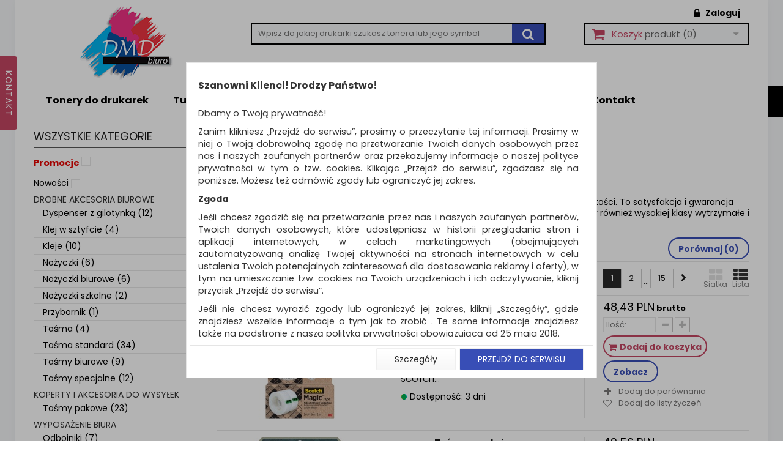

--- FILE ---
content_type: text/html; charset=utf-8
request_url: https://dmd-biuro.pl/SCOTCH-3M
body_size: 14944
content:
<!DOCTYPE html>
<html lang="pl">
	<head>
		<title>SCOTCH-3M - DMD Biuro </title>
			<meta name="description" content="SCOTCH-3M DMD Biuro " />
			<meta charset="utf-8" />
		<meta name="robots" content="index,follow" />
		<meta name="viewport" content="width=device-width, minimum-scale=0.25, maximum-scale=1.0, initial-scale=1.0" />
		<meta name="apple-mobile-web-app-capable" content="yes" />  
		<link rel="icon" type="image/vnd.microsoft.icon" href="https://dmd-biuro.pl/img/favicon.ico?1740566515" />
		<link rel="shortcut icon" type="image/x-icon" href="https://dmd-biuro.pl/img/favicon.ico?1740566515" />
		<script type="text/javascript">
			var baseDir = 'https://dmd-biuro.pl/';
			var imageDir = 'https://dmd-biuro.pl/img/';
			var static_token = '765e27d83f493d531181992b9bd1bf66';
			var token = '0ccff846d09b93746b4b5b3773667589';
			var priceDisplayPrecision = 2;
			var priceDisplayMethod = 0;
			var roundMode = 2;
			var ps_lang_iso = 'pl';
			var isLogged = 0;
			var lAddToCart = 'Do koszyka';
			var lChange = 'Zmień';
		</script>
																										<link rel="next" href="/SCOTCH-3M?p=2">
														<link rel="canonical" href="/SCOTCH-3M">
							<link href="/themes/axpen/css/global.css" rel="stylesheet" type="text/css" media="all" />
				<link href="/themes/axpen/css/product_list.css" rel="stylesheet" type="text/css" media="all" />
				<link href="/themes/axpen/css/modules/blockcart/blockcart.css" rel="stylesheet" type="text/css" media="all" />
				<link href="/css/jquery.autocomplete.css" rel="stylesheet" type="text/css" media="all" />
				<link href="/js/jquery/slider/base/jquery.ui.all.css" rel="stylesheet" type="text/css" media="all" />
				<link href="/css/jquery-ui-1.8.10.custom.css" rel="stylesheet" type="text/css" media="all" />
				<link href="/modules/minicslider/css/nivo-slider.css" rel="stylesheet" type="text/css" media="all" />
				<link href="/js/jquery/skins/tango/skin.css" rel="stylesheet" type="text/css" media="all" />
					<link href="https://dmd-biuro.pl/themes/axpen/css/style.css" rel="stylesheet" type="text/css" media="all" />

		<script type="text/javascript" src="https://dmd-biuro.pl/themes/axpen/js/jquery_to_ui.js"></script>
								<script type="text/javascript" src="/js/jquery/jquery-1.4.4.min.js"></script>
						<script type="text/javascript" src="/js/jquery/jquery.easing.1.3.js"></script>
						<script type="text/javascript" src="/js/tools.js"></script>
						<script type="text/javascript" src="/js/jquery/jquery-ui-1.8.10.custom.min.js"></script>
						<script type="text/javascript" src="/themes/axpen/js/tools.js"></script>
						<script type="text/javascript" src="/themes/axpen/js/products-comparison.js"></script>
						<script type="text/javascript" src="/modules/blockcart/ajax-cart.js?ver=1571735442"></script>
						<script type="text/javascript" src="/themes/axpen/js/modules/jbx_menu/js/jbx_menu.js"></script>
						<script type="text/javascript" src="/js/jquery/jquery.autocomplete.js"></script>
						<script type="text/javascript" src="/themes/axpen/js/tools/treeManagement.js"></script>
						<script type="text/javascript" src="/themes/axpen/js/modules/celcensearch/search-top.js"></script>
						<script type="text/javascript" src="/js/jquery/slider/jquery-ui-all-slider.js"></script>
						<script type="text/javascript" src="/js/jquery/jquery.jcarousel.min.js"></script>
						<script type="text/javascript" src="/modules/minicslider/js/jquery.nivo.slider.pack.js"></script>
						<script type="text/javascript" src="/js/jquery/jquery.scrollTo-1.4.2-min.js"></script>
					
		
		<!-- Google tag (gtag.js) -->
		<script async src="https://www.googletagmanager.com/gtag/js?id=G-1BC6VQ1QN6"></script>
		<script>
			window.dataLayer = window.dataLayer || [];
			function gtag(){dataLayer.push(arguments);}
			gtag('js', new Date());

			gtag('config', 'G-1BC6VQ1QN6');
		</script>
		
		
		
        <!-- MODULE JBX_MENU -->
        <!-- /MODULE JBX_MENU --><!-- BlockWishlist -->
<script type="text/javascript">
	var addToWishlist = "Produkt został dodany do listy życzeń";
	var listazyczenBtnClose = "Zamknij";
</script>
<script type="text/javascript" src="/modules/listazyczen/js/ajax-wishlist.js"></script>
<!-- END BlockWishlist -->
		<!--[if gte IE 9]>
		<style type="text/css">
		*{
    		filter:none !important;
    	}
    	body#category #subcategories > ul > li {
    		width: 208px;
    	}
  		</style>
		<![endif]-->
		<!--[if lte IE 8]>
  		<style type="text/css">
		#primary_block p.buttons_bottom_block a, #primary_block p.buttons_bottom_block input {
    		text-indent: 17px;
    	}
		</style>
		<![endif]-->
			
		<!-- Smartsupp Live Chat script -->
		<script type="text/javascript">
		var _smartsupp = _smartsupp || {};
		_smartsupp.key = 'aca62ba48abbafbd933eb86a395910eeda42fffe';
		window.smartsupp||(function(d) {
		  var s,c,o=smartsupp=function(){ o._.push(arguments)};o._=[];
		  s=d.getElementsByTagName('script')[0];c=d.createElement('script');
		  c.type='text/javascript';c.charset='utf-8';c.async=true;
		  c.src='https://www.smartsuppchat.com/loader.js?';s.parentNode.insertBefore(c,s);
		})(document);
		</script>
		
		</head>
	
	<body id="search">

					<div id="page">
			<!-- Page Container -->
			<div class="page-container">

				<!-- Header -->
				<div class="header-container">
					<header id="header">
						<div class="nav">
							<div class="container">
								<div class="row">
									<div class="header_extra_links">
									</div><div class="header_user_info">
			<a class="login" href="https://dmd-biuro.pl/moje-konto" rel="nofollow" title="Zaloguj się">
			Zaloguj
		</a>
	</div><!-- Block languages module -->
<!-- /Block languages module -->
<!-- Block currencies module -->
<!-- /Block currencies module -->
								</div>
							</div>
						</div>
						<div class="container">
							<div class="row">
								<div id="header_logo">
									<a href="https://dmd-biuro.pl/" title="DMD Biuro">
										<img class="logo" src="https://dmd-biuro.pl/img/logo1.png" alt="DMD Biuro"/>
									</a>
								</div>
								<!-- Block search module TOP -->
<div class="under_header">
    <div id="search_block_top">
                    <script type="text/javascript">
			var q = "";
		
			var id_category = 1;
	
	var price = new Array();
			price.max = 0;
		price.min = 0;	
		
	color = new Array();
	color.found = '#424244';
	color.nofound = 'silver';
</script>                <form method="get" action="https://dmd-biuro.pl/wyszukaj">
            <input type="hidden" name="orderby" value="position" />
            <input type="hidden" name="orderway" value="desc" />
            <input type="hidden" name="save" value="1" />
            <input class="search_query" type="text" id="search_top" name="q" data-left="165"  
            value="" placeholder="Wpisz do jakiej drukarki szukasz tonera lub jego symbol" />
            <button type="submit" name="submit_search" class="btn-default"/>
                <i class="fa fa-search" title="Wyszukaj"></i>
            </button>
        </form>
    </div>
</div>
<!-- /Block search module TOP --><script type="text/javascript">
var CUSTOMIZE_TEXTFIELD = 1;
var customizationIdMessage = 'Personalizacja #';
var removingLinkText = 'usunąć ten produkt z mojego koszyka';
</script>

<div class="col-sm-3 shopping_cart_inner">
	<div class="shopping_cart" id="shopping_cart">
		<a rel="nofollow" href="https://dmd-biuro.pl/zamowienie" title="Koszyk">
			<span class="cart_icon"></span>
			<b>Koszyk</b>
			<span class="ajax_cart_quantity" style="display:none;">0</span>
			<span class="ajax_cart_product_txt_s" style="display:none">produkty</span>
			<span class="ajax_cart_product_txt">produkt</span>
			<span class="ajax_cart_total"  style="display:none">
							0,00 PLN
						</span>
			<span class="ajax_cart_no_product">(0)</span>
			<span class="cart_arrow"></span>
		</a>
		<div class="cart_block block">
			<div class="block_content">
				<div id="cart_block_list" class="cart_block_list">
					<p class="latest_add_products" style="display: none;">Ostatnio dodane produkty:</p>
										<p  id="cart_block_no_products">
						Brak produkt&oacute;w
					</p>
					<!-- kupony -->
										<!-- ceny -->
					<div class="cart-prices">
						<div class="cart-prices-line first-line">
							<span class="price cart_block_shipping_cost ajax_cart_shipping_cost">
																	Za darmo!
															</span>
							<span>
								Dostawa
							</span>
						</div>
																			<div class="cart-prices-line">
								<span class="price cart_block_tax_cost ajax_cart_tax_cost">0,00 PLN</span>
								<span>Podatek</span>
							</div>
												<div class="cart-prices-line">
							<span class="price cart_block_free_shipping ajax_cart_free_shipping">150,00 PLN</span>
							<span>Do darmowej dostawy musisz zam&oacute;wić jeszcze za</span>
						</div>
						<div class="cart-prices-line last-line">
							<span class="price cart_block_total ajax_block_cart_total">0,00 PLN</span>
							<span>Razem</span>
						</div>
												<p>
															Ceny są cenami brutto
													</p>
											</div>
					<!-- przyciski -->
					<p class="cart-buttons">
						<a id="button_order_cart" class="btn btn-default btn-sm icon-right" href="https://dmd-biuro.pl/zamowienie" title="Realizuj zam&oacute;wienie" rel="nofollow">
							<span>
								Realizuj zam&oacute;wienie
							</span>
						</a>
					</p>
				</div>
			</div>
		</div>
	</div>
</div>

<script type="text/javascript">
    $(document).ready(function() {
        $('[id^=mmlnk1_]').click(function(e) {
            var id = parseInt($(this).attr('id').replace(/^mmlnk1_/, ''));
            if ($('#mmcnt1_' + id).css('display') == 'none') {
                $('#mmcnt1_' + id).slideDown();
            } else {
                $('#mmcnt1_' + id).slideUp();
            }
        });
        $('[id^=mmlnk2_]').click(function(e) {
            var id = parseInt($(this).attr('id').replace(/^mmlnk2_/, ''));
            if ($('#mmcnt2_' + id).css('display') == 'none') {
                $('#mmcnt2_' + id).slideDown();
            } else {
                $('#mmcnt2_' + id).slideUp();
            }
            e.stopPropagation();
        });
        $('[id^=mlnk1_]').click(function(e) {
            var id = parseInt($(this).attr('id').replace(/^mlnk1_/, ''));
            if ($('#mcnt1_' + id).css('display') == 'none') {
                $('#mcnt1_' + id).slideDown();
            } else {
                $('#mcnt1_' + id).slideUp();
            }
        });
        $('[id^=mlnk2_]').click(function(e) {
            var id = parseInt($(this).attr('id').replace(/^mlnk2_/, ''));
            if ($('#mcnt2_' + id).css('display') == 'none') {
                $('#mcnt2_' + id).slideDown();
            } else {
                $('#mcnt2_' + id).slideUp();
            }
            e.stopPropagation();
        });
        // wyłącz domyślne zachoweanie przy kategorii głównej i podkategorii
        $('a.main_category, a.category').click(function(e) {
            e.preventDefault();
        });
    });
</script>
<!-- MODULE JBX_MENU -->
<div id="block_top_menu" class="sf-contener">
    <div class="cat-title">Kategorie</div>
    <div class="sf-menu-inner">
        <ul class="sf-menu clearfix">
                                                                                        <li >
        <a href="/tonery-2066" title="Tonery do drukarek">
                        Tonery do drukarek                    </a>
    </li>
                                                                                            <li >
        <a href="/tusze-2067" title="Tusze do drukarek">
                        Tusze do drukarek                    </a>
    </li>
                                                                                            <li >
        <a href="http://www.dmd-tonery.pl/serwis" title="Serwis drukarek" target="_blank">
                        Serwis drukarek                    </a>
    </li>
                                                                                            <li >
        <a href="https://dmd-biuro.pl/content/33-leasing-drukarek-dzierzawa-drukarek-wynajem-kopiarek-dmd-biuro" title="Leasing drukarek">
                        Leasing drukarek                    </a>
    </li>
                                                                                            <li >
        <a href="/promocje" title="Promocje">
                        Promocje                    </a>
    </li>
                                                                                            <li >
        <a href="/kontakt" title="Kontakt">
                        Kontakt                    </a>
    </li>
                                    </ul>
    </div>
<!-- /MODULE JBX_MENU -->
</div>

							</div>
						</div>
					</header>
				</div>
				<!-- end -->
				<!-- Header END -->	
				
				<!-- Columns -->
				<div class="columns-container">
					<div id="columns" class="container">
						<div class="row">
														<!-- Left column -->
							<div id="left_column" class="col-xs-12 col-sm-3">
								<div class="search-option-box box block category">
    <h4><a href="https://dmd-biuro.pl/">Wszystkie kategorie</a></h4>
    <div class="block_content">
        <h3 style="color: #e70300;">
            <label for="promotion_products">Promocje</label>
            <input type="checkbox" id="promotion_products" name="promotion_products"  />
        </h3>
        <script type="text/javascript">
            $(document).ready(function() {
                $('#promotion_products').die().live('click', function(e) {
                    e.preventDefault();
                    window.location.href = ($(this).attr('checked') ?
                        'https://dmd-biuro.pl/wyszukaj?manufacturer=SCOTCH-3M&isolang=pl&id_lang=6&active_promotions=1' :
                        'https://dmd-biuro.pl/wyszukaj?manufacturer=SCOTCH-3M&isolang=pl&id_lang=6'
                    );
                    return false;
                });
            });
        </script>
                    <p class="new_products_checkbox">
                Nowości
                <input type="checkbox" id="new_products" name="new_products"  style="width: 13px !important; height: 13px; cursor: pointer;" />
            </p>
            <script type="text/javascript">
                $(document).ready(function() {
                    $('#new_products').change(function() {
                        window.location.href = ($(this).attr('checked') ?
                            'https://dmd-biuro.pl/wyszukaj?manufacturer=SCOTCH-3M&isolang=pl&id_lang=6&option%5B1016%5D%5B%5D=29609' :
                            'https://dmd-biuro.pl/wyszukaj?manufacturer=SCOTCH-3M&isolang=pl&id_lang=6'
                        );
                    });
                });
            </script>
                        <ul class="search-category-list tree clearfix">
            <li class="home">Drobne akcesoria biurowe</li>
                            <li ><a href="https://dmd-biuro.pl/wyszukaj?manufacturer=SCOTCH-3M&id_category=2368&">Dyspenser z gilotynką (12)</a></li>
                            <li ><a href="https://dmd-biuro.pl/wyszukaj?manufacturer=SCOTCH-3M&id_category=2374&">Klej w sztyfcie (4)</a></li>
                            <li ><a href="https://dmd-biuro.pl/wyszukaj?manufacturer=SCOTCH-3M&id_category=55&">Kleje (10)</a></li>
                            <li ><a href="https://dmd-biuro.pl/wyszukaj?manufacturer=SCOTCH-3M&id_category=62&">Nożyczki (6)</a></li>
                            <li ><a href="https://dmd-biuro.pl/wyszukaj?manufacturer=SCOTCH-3M&id_category=2365&">Nożyczki biurowe (6)</a></li>
                            <li ><a href="https://dmd-biuro.pl/wyszukaj?manufacturer=SCOTCH-3M&id_category=2362&">Nożyczki szkolne (2)</a></li>
                            <li ><a href="https://dmd-biuro.pl/wyszukaj?manufacturer=SCOTCH-3M&id_category=2377&">Przybornik (1)</a></li>
                            <li ><a href="https://dmd-biuro.pl/wyszukaj?manufacturer=SCOTCH-3M&id_category=2367&">Taśma (4)</a></li>
                            <li ><a href="https://dmd-biuro.pl/wyszukaj?manufacturer=SCOTCH-3M&id_category=2366&">Taśma standard (34)</a></li>
                            <li ><a href="https://dmd-biuro.pl/wyszukaj?manufacturer=SCOTCH-3M&id_category=69&">Taśmy biurowe (9)</a></li>
                            <li ><a href="https://dmd-biuro.pl/wyszukaj?manufacturer=SCOTCH-3M&id_category=1977&">Taśmy specjalne (12)</a></li>
                    </ul>
                <ul class="search-category-list tree clearfix">
            <li class="home">Koperty i akcesoria do wysyłek</li>
                            <li ><a href="https://dmd-biuro.pl/wyszukaj?manufacturer=SCOTCH-3M&id_category=31&">Taśmy pakowe (23)</a></li>
                    </ul>
                <ul class="search-category-list tree clearfix">
            <li class="home">Wyposażenie biura</li>
                            <li ><a href="https://dmd-biuro.pl/wyszukaj?manufacturer=SCOTCH-3M&id_category=2521&">Odbojniki (7)</a></li>
                            <li ><a href="https://dmd-biuro.pl/wyszukaj?manufacturer=SCOTCH-3M&id_category=2522&">Podkładki (23)</a></li>
                    </ul>
                <ul class="search-category-list tree clearfix">
            <li class="home">~ Nagrody</li>
                            <li ><a href="https://dmd-biuro.pl/wyszukaj?manufacturer=SCOTCH-3M&id_category=1990&">Promocje (17)</a></li>
                    </ul>
            </div>
</div>

<!-- MODULE Block advertising -->
<div class="advertising_block block">
  <h4>Reklama</h4>
  <div class="block_content">
  <!--/* Revive Adserver Javascript Tag v3.0.3 */-->
  <script type='text/javascript'><!--//<![CDATA[
     var m3_u = (location.protocol=='https:'?'https://revive-adserver.celcen.com.pl/www/delivery/ajs.php':'http://revive-adserver.celcen.com.pl/www/delivery/ajs.php');
     var m3_r = Math.floor(Math.random()*99999999999);
     if (!document.MAX_used) document.MAX_used = ',';
     document.write ("<scr"+"ipt type='text/javascript' src='"+m3_u);
     document.write ("?campaignid=38");
     document.write ('&amp;cb=' + m3_r);
     if (document.MAX_used != ',') document.write ("&amp;exclude=" + document.MAX_used);
     document.write (document.charset ? '&amp;charset='+document.charset : (document.characterSet ? '&amp;charset='+document.characterSet : ''));
     document.write ("&amp;loc=" + escape(window.location));
     if (document.referrer) document.write ("&amp;referer=" + escape(document.referrer));
     if (document.context) document.write ("&context=" + escape(document.context));
     if (document.mmm_fo) document.write ("&amp;mmm_fo=1");
     document.write ("'><\/scr"+"ipt>");
  //]]>--></script><noscript><a href='https://revive-adserver.celcen.com.pl/www/delivery/ck.php?n=a2ab1d53&amp;cb=502902' target='_blank'><img src='https://revive-adserver.celcen.com.pl/www/delivery/avw.php?campaignid=38&amp;cb=502902&amp;n=a2ab1d53' border='0' alt='' /></a></noscript>
  </div>
</div>
<!-- /MODULE Block advertising --><div id="news_block" class="block">
	<h4>Aktualności</h4>
	<div class="block_content">
			<p>Brak aktualności</p>
		<a class="btn-default" href="https://dmd-biuro.pl/aktualnosci?news_archive">Archiwum aktualności</a>
		</div>
</div>

							</div>
							<!-- Left column END -->
							
							<!-- Center columnn -->
							<div id="center_column" class="col-xs-12 col-sm-9">
								<div class="row">
										
                
<!-- Breadcrumb -->
<div class="breadcrumb">
	<a href="https://dmd-biuro.pl/" title="powr&oacute;t do Strona gł&oacute;wna"><i class="fa fa-home"></i></a><span class="navigation-pipe">&gt;</span><span class="navigation_page">Marka SCOTCH-3M</span></div>
<!-- /Breadcrumb -->                            <div class="manufacturer_info col-xs-12 clearfix">
            <div class="row">
                <div class="col-xs-12 col-sm-3">
                    <img src="https://cdn.celcen.pl/brand_img/5/244/79-5244-3m_scotch-logo-300x180.jpg" alt="SCOTCH-3M">
                </div>
                <div class="col-xs-12 col-sm-9">
                    <h1>SCOTCH-3M</h1>
                    <p>Marka Scotch® to przede wszystkim taśmy najwyższej jakości. To satysfakcja i gwarancja dobrze wykonanej pracy. Pod marką Scotch® znajdziemy również wysokiej klasy wytrzymałe i niezawodne nożyczki oraz świetne kleje biurowe.</p>
                </div>
            </div>
        </div>
        
        <h1 class="page-heading"><span>Znalezionych produkt&oacute;w: 170</span>
        </h1>
        <script>
            $(document).ready(function() {
                $('.send').change(function() {
                    var tump = this;
                    $('.send option').each(function() {
                        if ($(this).val() == $('option:selected', tump).val()) {
                            $(this).attr('selected', 'selected');
                        }
                    });
                    send($('.target'));
                });
            });
            send = function(form) {
                var url = new Array();
                $('input', form).each(function() {
                    if ($(this).attr("name") != 'view') {
                        url.push($(this).attr("name") + '=' + $(this).val());
                    }
                });
                url = jQuery.unique(url);
                var requestSortProducts = 'https://dmd-biuro.pl/wyszukaj?';
                var splitData = $('select[name="sort"] option:selected').val();
                var cc = $('select[name="count"] option:selected').val();
                document.location.href = requestSortProducts + ((requestSortProducts.indexOf('?') < 0) ? '?' : '&amp;') + 'sort=' + splitData + '&amp;count=' + cc + '&amp;' + url.join('&amp;');
            }	
        </script>
                <div class="toolbar clearfix top">
            

<script type="text/javascript">
// <![CDATA[
	var min_item = 'Proszę wybrać co najmniej jeden produkt.';
	var max_item = "Nie można dodać więcej niż 4 Produktów do porównania.";
//]]>
</script>

	<form method="get" class="compareForm" action="https://dmd-biuro.pl/porownywanie-produktow" onsubmit="true">
		<p>
			<button type="submit" class="btn-default" style="float:left">Por&oacute;wnaj (<span>0</span>)</button>
			<input type="hidden" class="compare_product_list" />
			<input class="hide"  type="text" name="type" value="3" />
			<input class="hide"  type="text" name="id" value="" />
		</p>
	</form>

            		

	<!-- Sort products -->
				
	<script type="text/javascript">
		//<![CDATA[
		
			$(document).ready(function()
			{
				$('#selectPrductSort').change(function()
				{
				    						send();
                                        
					
				});
				/*$('#nbProductsButton').click(function()
                {
                                        send2();
                    return false;
                                        
                });
                */
                $('#nb_item').change(function(){
                	                    send2();
                    return false;
                                    });

				$('a.toggle_grid').click(function(){
					$('ul#product_list').addClass('grid');
					$('a.toggle_grid').addClass('active');
					$('a.toggle_list').removeClass('active');
					$('ul#product_list').children('li').addClass('col-sm-6 col-lg-4');

					$('ul#product_list .left_block').removeClass('col-xs-5 col-md-4').addClass('col-xs-12');
					$('ul#product_list .center_block').removeClass('col-xs-7 col-md-4').addClass('col-xs-12');
					$('ul#product_list .right_block').removeClass('col-xs-12 col-md-4').addClass('col-xs-12');
					
					$.cookie('list_style', 'grid');
					return false;
				});
				
				$('a.toggle_list').click(function(){
					$('ul#product_list').removeClass('grid');
					$('a.toggle_grid').removeClass('active');
					$('a.toggle_list').addClass('active');
					$('ul#product_list').children('li').removeClass('col-sm-6 col-lg-4');

					$('ul#product_list .left_block').removeClass('col-xs-12').addClass('col-xs-5 col-md-4');
					$('ul#product_list .center_block').removeClass('col-xs-12').addClass('col-xs-7 col-md-4');
					$('ul#product_list .right_block').removeClass('col-xs-12').addClass('col-xs-12 col-md-4');

					$.cookie('list_style', 'list');
					return false;
				});

				if($.cookie('list_style') == 'grid')
				{
					$('ul#product_list').addClass('grid');
					$('a.toggle_grid').addClass('active');
					$('ul#product_list').children('li').addClass('col-sm-6 col-lg-4');

					$('ul#product_list .left_block').removeClass('col-xs-5 col-md-4').addClass('col-xs-12');
					$('ul#product_list .center_block').removeClass('col-xs-7 col-md-4').addClass('col-xs-12');
					$('ul#product_list .right_block').removeClass('col-xs-12 col-md-4').addClass('col-xs-12');
				}
				else
				{
					$('a.toggle_list').addClass('active');
				}
			 
			});

			$(window).resize(function(){
				if($.cookie('list_style') == 'grid')
				{
					$('ul#product_list').addClass('grid');
					$('a.toggle_grid').addClass('active');
					$('ul#product_list').children('li').addClass('col-sm-6 col-lg-4');

					$('ul#product_list .left_block').removeClass('col-xs-5 col-md-4').addClass('col-xs-12');
					$('ul#product_list .center_block').removeClass('col-xs-7 col-md-4').addClass('col-xs-12');
					$('ul#product_list .right_block').removeClass('col-xs-12 col-md-4').addClass('col-xs-12');
				}
				else
				{
					$('a.toggle_list').addClass('active');
				}

				if($(window).width() <= 560)
				{
					$('a.toggle_list').click();
				}
			});
			//]]>
			
			 send = function(){
				var requestSortProducts = 'https://dmd-biuro.pl/wyszukaj?manufacturer=SCOTCH-3M';
				var splitData = $( '#selectPrductSort option:selected' ).val().split(':');
				var cc = $( '#nb_item option:selected' ).val();
			
				if( cc == 'undefined' || cc == null )
					cc = 10;
				
                if (splitData[1] == 'undefined' || splitData[1] == null) splitData[1] = 1;
                		
				var link = requestSortProducts + ((requestSortProducts.indexOf('?') < 0) ? '?' : '&') + 'orderby=' + splitData[0] + '&orderway=' + splitData[1] + '&n=' + cc;
			
				document.location.href = link;
			 }
			  send2 = function(){
                var requestSortProducts = 'https://dmd-biuro.pl/wyszukaj?manufacturer=SCOTCH-3M';
                var splitData = $( '#selectPrductSort option:selected' ).val().split(':');
                var cc = $( '#nb_item option:selected' ).val();
            
                if( cc == 'undefined' || cc == null )
                    cc = 10;
                
                if (splitData[1] == 'undefined' || splitData[1] == null) splitData[1] = 1;
                        
                var link = requestSortProducts + ((requestSortProducts.indexOf('?') < 0) ? '?' : '&') + 'orderby=' + splitData[0] + '&orderway=' + splitData[1] + '&n=' + cc;
            
                document.location.href = link;
             }
		
	</script>
	<!-- zxc -->
	<form id="productsSortForm" action="httpss://dmd-biuro.pl/wyszukaj?manufacturer=SCOTCH-3M">
		<label for="selectPrductSort">Sortuj po</label>
		<select id="selectPrductSort">
		            <option value="position:asc" selected="selected">--</option>
			<option value="1:1" selected="selected">Standardowe</option>
			<option value="2:2" >Popularność</option>
							<option value="3:1" >Cena: najpierw najniższa</option>
				<option value="3:2" >Cena: najpierw najwyższa</option>
						<option value="4:1" >Nazwa produktu: A do Z</option>
			<option value="4:2" >Nazwa produktu: Z do A</option>
							<option value="5:2" >Pierwsze: dostępne</option>
			            <option value="6:2" >Pierwsze: nowości</option>
				</select>
	</form>
	<!-- /Sort products -->

	<form action="#" method="get" class="pagination" style="float:left">
		
			<label for="nb_item">Pokaż</label>
		<select name="n" id="nb_item">
			
			
					<option value="12" selected="selected">12</option>
			
			
			
					<option value="24" >24</option>
			
			
			
					<option value="60" >60</option>
			
			
				</select>
		<span>produkt&oacute;w</span>
								<input type="hidden" name="manufacturer" value="SCOTCH-3M" />
									<input type="hidden" name="orderby" value="1" />
									<input type="hidden" name="orderway" value="1" />
										</form>
<div class="switch-list">
	<a href="#" class="display_toggle toggle_grid"><i class="fa fa-th-large"></i>Siatka</a>
	<a href="#" class="display_toggle toggle_list"><i class="fa fa-th-list"></i>Lista</a>
	<script type="text/javascript">
	

	
	</script>
</div>                
                            <!-- Pagination -->
    <div id="pagination" class="pagination">
            <ul class="pagination">
                    <li id="pagination_previous" class="disabled"><span><i class="fa fa-chevron-left"></i></span></li>
                                                                        <li class="current"><span>1</span></li>
                                                <li><a  href="/SCOTCH-3M?p=2">2</a></li>
                                        <li class="truncate">...</li>
            <li><a href="/SCOTCH-3M?p=15">15</a></li>
                                        <li id="pagination_next"><a  href="/SCOTCH-3M?p=2"><i class="fa fa-chevron-right"></i></a></li>
                </ul>
        </div>
    <!-- /Pagination -->
        </div>
        
            <script>

var removeCompare = 'Usuń z porównania';
var addCompare = 'Dodaj do porównania';

</script>
		<!-- Products list -->
	<ul id="product_list" class="clearfix">
	
					
		<li class="ajax_block_product first_item item  clearfix col-xs-12">
		<div class="product-container">
			<div class="row">
				<div class="left_block col-xs-5 col-md-4">
					<a href="https://dmd-biuro.pl/drobne-akcesoria-biurowe/tasmy-biurowe/dyspenser-tasmy-scotch-ze-stali-nierdzewnej-2x-tasma-magic-19mm-x-13-9m-srebrny-288725.html" class="product_img_link" title="Dyspenser taśmy SCOTCH, ze stali nierdzewnej + 2x taśma Magic&trade; 19mm x 13,9m, srebrny">
						<img src="https://cdn.celcen.pl/product_img/393/034/375452-393034-dyspenser_tasmy_scotch_ze_stali_nierdzewnej_-200x200.jpg" alt="Dyspenser taśmy SCOTCH, ze stali nierdzewnej + 2x taśma Magic&trade; 19mm x 13,9m, srebrny, Taśmy biurowe, Drobne akcesoria biurowe" />
					</a>
					<div class="product_flags">
										
										
																				</div>
				</div>
				<div class="center_block col-xs-7 col-md-4">
					<img class="product-brand" src="https://cdn.celcen.pl/brand_img/5/244/79-5244-3m_scotch-logo-40x40.jpg" alt="SCOTCH-3M"/>
					<h3>
						<a href="https://dmd-biuro.pl/drobne-akcesoria-biurowe/tasmy-biurowe/dyspenser-tasmy-scotch-ze-stali-nierdzewnej-2x-tasma-magic-19mm-x-13-9m-srebrny-288725.html" title="Dyspenser taśmy SCOTCH, ze stali nierdzewnej + 2x taśma Magic&trade; 19mm x 13,9m, srebrny">Dyspenser taśmy SCOTCH, ze stali nierdzewnej + 2x taśma Magic&trade; 19mm x 13,9m,...</a>
					</h3>
					<p class="product_desc">
						trwały, ergonomicznie zaprojektowany, metalowy podajnik do taśmy klejącej SCOTCH...
					</p>

					<p class="product_delivery_time">
						<!-- "lampka" stanu produktu -->
												<img src="https://dmd-biuro.pl/img/stock-level-2.png" alt="9" title="9" />
	                    	                    	                    	                    		                    		                    		                    			                    			                    						        Dostępność: 3 dni
	                    					</p>
				</div>            												 
				<div class="right_block col-xs-12 col-md-4">
					<div class="right_block_content row">
											<div class="box-cena col-xs-5 col-md-12">							
																								<span class="price">48,43 PLN</span><span class="nettovat"> brutto</span>
																												</div>
										
						<div class="col-xs-7 col-md-12">
																				<div class="clearfix">
								<input type="hidden" name="quantity_in_cart_288725" id="quantity_in_cart_288725" value="0"/>
								<input type="hidden" name="minimal_quantity_288725" id="minimal_quantity_288725" value="1"/>
								<script type="text/javascript">
										document.getElementById("quantity_in_cart_288725").value=0; // Odśwież po przechowaniu wartości w pamięci podręcznej
								</script>
								<input type="text" name="qty" tabindex="1" id="quantity_wanted_288725" class="text quantity" value="" size="2" placeholder="Ilość:" />
								<script type="text/javascript">
										document.getElementById("quantity_wanted_288725").value=""; // Odśwież po przechowaniu wartości w pamięci podręcznej
								</script>
								<a href="#" data-field-qty="qty" class="btn btn-default button-minus product_quantity_down" data-idProduct="288725">
		                            <span>
		                                <i class="fa fa-minus"></i>
		                            </span>
		                        </a>
		                        <a href="#" data-field-qty="qty" class="btn btn-default button-plus product_quantity_up" data-idProduct="288725">
		                            <span>
		                                <i class="fa fa-plus"></i>
		                             </span>
		                        </a>
		                    </div>
							<a class="ajax_add_to_cart_button btn-cart " rel="ajax_id_product_288725" href="https://dmd-biuro.pl/koszyk?add&amp;id_product=288725&amp;token=765e27d83f493d531181992b9bd1bf66" title="Dodaj do koszyka">
								<i class="fa fa-shopping-cart"></i><span>Dodaj do koszyka</span>
							</a>
																				<a class="btn-default btn-view" href="https://dmd-biuro.pl/drobne-akcesoria-biurowe/tasmy-biurowe/dyspenser-tasmy-scotch-ze-stali-nierdzewnej-2x-tasma-magic-19mm-x-13-9m-srebrny-288725.html" title="Zobacz">Zobacz</a>
							
						</div>

												<div class="functional_buttons col-xs-12 col-sm-12">
							<p class="compare">
								<a class="comparator" data-id="288725">Dodaj do por&oacute;wnania</a>
							</p>
						</div>
																		<div class="functional_buttons col-xs-12 col-sm-12">
							<p class="listaczyczen_button">
								<a href="#" class="wishlist_button" onclick="WishlistCart('wishlist_block_list', 'add', '288725', $('#idCombination').val(), ((document.getElementById('quantity_wanted_288725') == null) || (document.getElementById('quantity_wanted_288725').value == '') ? document.getElementById('minimal_quantity_288725').value : document.getElementById('quantity_wanted_288725').value)); return false;">Dodaj do listy życzeń</a>
							</p>
						</div>
											</div><!-- END row -->
				</div><!-- END right-block -->
			</div><!-- END row -->
		</div><!-- END product container -->
	</li>
	
					
		<li class="ajax_block_product  alternate_item  clearfix col-xs-12">
		<div class="product-container">
			<div class="row">
				<div class="left_block col-xs-5 col-md-4">
					<a href="https://dmd-biuro.pl/drobne-akcesoria-biurowe/tasmy-specjalne/tasma-montazowa-dwustronna-scotch-fix-4496g-1950-p-19mm-5m-7-kg-284976.html" class="product_img_link" title="Taśma montażowa, dwustronna SCOTCH-FIX&reg; (4496G-1950-P), 19mm, 5m, 7 kg">
						<img src="https://cdn.celcen.pl/product_img/347/438/319512-347438-tasma_montazowa_dwustronna_scotch_fix_4496g_-200x200.jpg" alt="Taśma montażowa, dwustronna SCOTCH-FIX&reg; (4496G-1950-P), 19mm, 5m, 7 kg, Taśmy specjalne, Drobne akcesoria biurowe" />
					</a>
					<div class="product_flags">
										
										
																				</div>
				</div>
				<div class="center_block col-xs-7 col-md-4">
					<img class="product-brand" src="https://cdn.celcen.pl/brand_img/5/244/79-5244-3m_scotch-logo-40x40.jpg" alt="SCOTCH-3M"/>
					<h3>
						<a href="https://dmd-biuro.pl/drobne-akcesoria-biurowe/tasmy-specjalne/tasma-montazowa-dwustronna-scotch-fix-4496g-1950-p-19mm-5m-7-kg-284976.html" title="Taśma montażowa, dwustronna SCOTCH-FIX&reg; (4496G-1950-P), 19mm, 5m, 7 kg">Taśma montażowa, dwustronna SCOTCH-FIX&reg; (4496G-1950-P), 19mm, 5m, 7 kg</a>
					</h3>
					<p class="product_desc">
						dwustronna taśma montażowa do wnętrz...
					</p>

					<p class="product_delivery_time">
						<!-- "lampka" stanu produktu -->
												<img src="https://dmd-biuro.pl/img/stock-level-0.png" alt="0" title="0" />
	                    	                    	                    	                    	Dostępność: TEL.
	                    					</p>
				</div>            												 
				<div class="right_block col-xs-12 col-md-4">
					<div class="right_block_content row">
											<div class="box-cena col-xs-5 col-md-12">							
																								<span class="price">49,56 PLN</span><span class="nettovat"> brutto</span>
																												</div>
										
						<div class="col-xs-7 col-md-12">
													<div class="clear-block clearfix" style="height: 25px;">&nbsp;</div>
													<a class="btn-default btn-view" href="https://dmd-biuro.pl/drobne-akcesoria-biurowe/tasmy-specjalne/tasma-montazowa-dwustronna-scotch-fix-4496g-1950-p-19mm-5m-7-kg-284976.html" title="Zobacz">Zobacz</a>
							
						</div>

												<div class="functional_buttons col-xs-12 col-sm-12">
							<p class="compare">
								<a class="comparator" data-id="284976">Dodaj do por&oacute;wnania</a>
							</p>
						</div>
																	</div><!-- END row -->
				</div><!-- END right-block -->
			</div><!-- END row -->
		</div><!-- END product container -->
	</li>
	
					
		<li class="ajax_block_product  item last clearfix col-xs-12">
		<div class="product-container">
			<div class="row">
				<div class="left_block col-xs-5 col-md-4">
					<a href="https://dmd-biuro.pl/drobne-akcesoria-biurowe/kleje/masa-mocujaca-scotch-fix-samoprzylepne-podkladki-36-szt-11x15mm-biala-286851.html" class="product_img_link" title="Masa mocująca SCOTCH-FIX, samoprzylepne podkładki, 36 szt. 11x15mm, biała">
						<img src="https://cdn.celcen.pl/product_img/367/735/342042-367735-masa_mocujaca_scotch_fix_samoprzylepne_podkl-200x200.jpg" alt="Masa mocująca SCOTCH-FIX, samoprzylepne podkładki, 36 szt. 11x15mm, biała, Kleje, Drobne akcesoria biurowe" />
					</a>
					<div class="product_flags">
										
										
																				</div>
				</div>
				<div class="center_block col-xs-7 col-md-4">
					<img class="product-brand" src="https://cdn.celcen.pl/brand_img/5/244/79-5244-3m_scotch-logo-40x40.jpg" alt="SCOTCH-3M"/>
					<h3>
						<a href="https://dmd-biuro.pl/drobne-akcesoria-biurowe/kleje/masa-mocujaca-scotch-fix-samoprzylepne-podkladki-36-szt-11x15mm-biala-286851.html" title="Masa mocująca SCOTCH-FIX, samoprzylepne podkładki, 36 szt. 11x15mm, biała">Masa mocująca SCOTCH-FIX, samoprzylepne podkładki, 36 szt. 11x15mm, biała</a>
					</h3>
					<p class="product_desc">
						samoprzylepna masa mocująca w postaci odklejanych podkładkek samoprzylepnych…
					</p>

					<p class="product_delivery_time">
						<!-- "lampka" stanu produktu -->
												<img src="https://dmd-biuro.pl/img/stock-level-0.png" alt="0" title="0" />
	                    	                    	                    	                    	Dostępność: TEL.
	                    					</p>
				</div>            												 
				<div class="right_block col-xs-12 col-md-4">
					<div class="right_block_content row">
											<div class="box-cena col-xs-5 col-md-12">							
																								<span class="price">19,75 PLN</span><span class="nettovat"> brutto</span>
																												</div>
										
						<div class="col-xs-7 col-md-12">
													<div class="clear-block clearfix" style="height: 25px;">&nbsp;</div>
													<a class="btn-default btn-view" href="https://dmd-biuro.pl/drobne-akcesoria-biurowe/kleje/masa-mocujaca-scotch-fix-samoprzylepne-podkladki-36-szt-11x15mm-biala-286851.html" title="Zobacz">Zobacz</a>
							
						</div>

												<div class="functional_buttons col-xs-12 col-sm-12">
							<p class="compare">
								<a class="comparator" data-id="286851">Dodaj do por&oacute;wnania</a>
							</p>
						</div>
																	</div><!-- END row -->
				</div><!-- END right-block -->
			</div><!-- END row -->
		</div><!-- END product container -->
	</li>
	
					
		<li class="ajax_block_product  alternate_item  clearfix col-xs-12">
		<div class="product-container">
			<div class="row">
				<div class="left_block col-xs-5 col-md-4">
					<a href="https://dmd-biuro.pl/drobne-akcesoria-biurowe/klej-w-sztyfcie/klej-w-sztyfcie-scotch-6208d-office-8g-271916.html" class="product_img_link" title="Klej w sztyfcie SCOTCH&reg; (6208D)Office, 8g">
						<img src="https://cdn.celcen.pl/product_img/67/570/245673-67570-klej_w_sztyfcie_scotch_6208d_office_8g-200x200.jpg" alt="klej, w sztyfcie, pva, szkolny, aktywator, gluty, slime, płynie, bezbarwny, biurowy, uniwersalny, introligatorski, aplikatorem, tubce, tubie, biały, znikający, elmers, sztyft, czarodziejski, przezroczysty" />
					</a>
					<div class="product_flags">
										
										
																				</div>
				</div>
				<div class="center_block col-xs-7 col-md-4">
					<img class="product-brand" src="https://cdn.celcen.pl/brand_img/5/244/79-5244-3m_scotch-logo-40x40.jpg" alt="SCOTCH-3M"/>
					<h3>
						<a href="https://dmd-biuro.pl/drobne-akcesoria-biurowe/klej-w-sztyfcie/klej-w-sztyfcie-scotch-6208d-office-8g-271916.html" title="Klej w sztyfcie SCOTCH&reg; (6208D)Office, 8g">Klej w sztyfcie SCOTCH&reg; (6208D)Office, 8g</a>
					</h3>
					<p class="product_desc">
						wysokiej jakości klej biurowy do lekkich prac; umożliwia trwałe sklejanie papieru i cienkich kartonó...
					</p>

					<p class="product_delivery_time">
						<!-- "lampka" stanu produktu -->
												<img src="https://dmd-biuro.pl/img/stock-level-2.png" alt="&gt; 200" title="&gt; 200" />
	                    	                    	                    	                    		                    		                    		                    			                    			                    						        Dostępność: 3 dni
	                    					</p>
				</div>            												 
				<div class="right_block col-xs-12 col-md-4">
					<div class="right_block_content row">
											<div class="box-cena col-xs-5 col-md-12">							
																								<span class="price">5,02 PLN</span><span class="nettovat"> brutto</span>
																												</div>
										
						<div class="col-xs-7 col-md-12">
																				<div class="clearfix">
								<input type="hidden" name="quantity_in_cart_271916" id="quantity_in_cart_271916" value="0"/>
								<input type="hidden" name="minimal_quantity_271916" id="minimal_quantity_271916" value="1"/>
								<script type="text/javascript">
										document.getElementById("quantity_in_cart_271916").value=0; // Odśwież po przechowaniu wartości w pamięci podręcznej
								</script>
								<input type="text" name="qty" tabindex="4" id="quantity_wanted_271916" class="text quantity" value="" size="2" placeholder="Ilość:" />
								<script type="text/javascript">
										document.getElementById("quantity_wanted_271916").value=""; // Odśwież po przechowaniu wartości w pamięci podręcznej
								</script>
								<a href="#" data-field-qty="qty" class="btn btn-default button-minus product_quantity_down" data-idProduct="271916">
		                            <span>
		                                <i class="fa fa-minus"></i>
		                            </span>
		                        </a>
		                        <a href="#" data-field-qty="qty" class="btn btn-default button-plus product_quantity_up" data-idProduct="271916">
		                            <span>
		                                <i class="fa fa-plus"></i>
		                             </span>
		                        </a>
		                    </div>
							<a class="ajax_add_to_cart_button btn-cart " rel="ajax_id_product_271916" href="https://dmd-biuro.pl/koszyk?add&amp;id_product=271916&amp;token=765e27d83f493d531181992b9bd1bf66" title="Dodaj do koszyka">
								<i class="fa fa-shopping-cart"></i><span>Dodaj do koszyka</span>
							</a>
																				<a class="btn-default btn-view" href="https://dmd-biuro.pl/drobne-akcesoria-biurowe/klej-w-sztyfcie/klej-w-sztyfcie-scotch-6208d-office-8g-271916.html" title="Zobacz">Zobacz</a>
							
						</div>

												<div class="functional_buttons col-xs-12 col-sm-12">
							<p class="compare">
								<a class="comparator" data-id="271916">Dodaj do por&oacute;wnania</a>
							</p>
						</div>
																		<div class="functional_buttons col-xs-12 col-sm-12">
							<p class="listaczyczen_button">
								<a href="#" class="wishlist_button" onclick="WishlistCart('wishlist_block_list', 'add', '271916', $('#idCombination').val(), ((document.getElementById('quantity_wanted_271916') == null) || (document.getElementById('quantity_wanted_271916').value == '') ? document.getElementById('minimal_quantity_271916').value : document.getElementById('quantity_wanted_271916').value)); return false;">Dodaj do listy życzeń</a>
							</p>
						</div>
											</div><!-- END row -->
				</div><!-- END right-block -->
			</div><!-- END row -->
		</div><!-- END product container -->
	</li>
	
					
		<li class="ajax_block_product  item  clearfix col-xs-12">
		<div class="product-container">
			<div class="row">
				<div class="left_block col-xs-5 col-md-4">
					<a href="https://dmd-biuro.pl/drobne-akcesoria-biurowe/klej-w-sztyfcie/klej-w-sztyfcie-scotch-6221d-office-21g-271918.html" class="product_img_link" title="Klej w sztyfcie SCOTCH&reg; (6221D) Office, 21g">
						<img src="https://cdn.celcen.pl/product_img/67/572/245713-67572-klej_w_sztyfcie_scotch_6221d_office_21g-200x200.jpg" alt="klej, w sztyfcie, pva, szkolny, aktywator, gluty, slime, płynie, bezbarwny, biurowy, uniwersalny, introligatorski, aplikatorem, tubce, tubie, biały, znikający, elmers, sztyft, czarodziejski, przezroczysty" />
					</a>
					<div class="product_flags">
										
										
																				</div>
				</div>
				<div class="center_block col-xs-7 col-md-4">
					<img class="product-brand" src="https://cdn.celcen.pl/brand_img/5/244/79-5244-3m_scotch-logo-40x40.jpg" alt="SCOTCH-3M"/>
					<h3>
						<a href="https://dmd-biuro.pl/drobne-akcesoria-biurowe/klej-w-sztyfcie/klej-w-sztyfcie-scotch-6221d-office-21g-271918.html" title="Klej w sztyfcie SCOTCH&reg; (6221D) Office, 21g">Klej w sztyfcie SCOTCH&reg; (6221D) Office, 21g</a>
					</h3>
					<p class="product_desc">
						wysokiej jakości klej biurowy do lekkich prac; umożliwia trwałe sklejanie papieru i cienkich kartonó...
					</p>

					<p class="product_delivery_time">
						<!-- "lampka" stanu produktu -->
												<img src="https://dmd-biuro.pl/img/stock-level-2.png" alt="&gt; 500" title="&gt; 500" />
	                    	                    	                    	                    		                    		                    		                    			                    			                    						        Dostępność: 3 dni
	                    					</p>
				</div>            												 
				<div class="right_block col-xs-12 col-md-4">
					<div class="right_block_content row">
											<div class="box-cena col-xs-5 col-md-12">							
																								<span class="price">9,58 PLN</span><span class="nettovat"> brutto</span>
																												</div>
										
						<div class="col-xs-7 col-md-12">
																				<div class="clearfix">
								<input type="hidden" name="quantity_in_cart_271918" id="quantity_in_cart_271918" value="0"/>
								<input type="hidden" name="minimal_quantity_271918" id="minimal_quantity_271918" value="1"/>
								<script type="text/javascript">
										document.getElementById("quantity_in_cart_271918").value=0; // Odśwież po przechowaniu wartości w pamięci podręcznej
								</script>
								<input type="text" name="qty" tabindex="5" id="quantity_wanted_271918" class="text quantity" value="" size="2" placeholder="Ilość:" />
								<script type="text/javascript">
										document.getElementById("quantity_wanted_271918").value=""; // Odśwież po przechowaniu wartości w pamięci podręcznej
								</script>
								<a href="#" data-field-qty="qty" class="btn btn-default button-minus product_quantity_down" data-idProduct="271918">
		                            <span>
		                                <i class="fa fa-minus"></i>
		                            </span>
		                        </a>
		                        <a href="#" data-field-qty="qty" class="btn btn-default button-plus product_quantity_up" data-idProduct="271918">
		                            <span>
		                                <i class="fa fa-plus"></i>
		                             </span>
		                        </a>
		                    </div>
							<a class="ajax_add_to_cart_button btn-cart " rel="ajax_id_product_271918" href="https://dmd-biuro.pl/koszyk?add&amp;id_product=271918&amp;token=765e27d83f493d531181992b9bd1bf66" title="Dodaj do koszyka">
								<i class="fa fa-shopping-cart"></i><span>Dodaj do koszyka</span>
							</a>
																				<a class="btn-default btn-view" href="https://dmd-biuro.pl/drobne-akcesoria-biurowe/klej-w-sztyfcie/klej-w-sztyfcie-scotch-6221d-office-21g-271918.html" title="Zobacz">Zobacz</a>
							
						</div>

												<div class="functional_buttons col-xs-12 col-sm-12">
							<p class="compare">
								<a class="comparator" data-id="271918">Dodaj do por&oacute;wnania</a>
							</p>
						</div>
																		<div class="functional_buttons col-xs-12 col-sm-12">
							<p class="listaczyczen_button">
								<a href="#" class="wishlist_button" onclick="WishlistCart('wishlist_block_list', 'add', '271918', $('#idCombination').val(), ((document.getElementById('quantity_wanted_271918') == null) || (document.getElementById('quantity_wanted_271918').value == '') ? document.getElementById('minimal_quantity_271918').value : document.getElementById('quantity_wanted_271918').value)); return false;">Dodaj do listy życzeń</a>
							</p>
						</div>
											</div><!-- END row -->
				</div><!-- END right-block -->
			</div><!-- END row -->
		</div><!-- END product container -->
	</li>
	
					
		<li class="ajax_block_product  alternate_item last clearfix col-xs-12">
		<div class="product-container">
			<div class="row">
				<div class="left_block col-xs-5 col-md-4">
					<a href="https://dmd-biuro.pl/drobne-akcesoria-biurowe/klej-w-sztyfcie/klej-w-sztyfcie-scotch-6240d-office-40g-271938.html" class="product_img_link" title="Klej w sztyfcie SCOTCH&reg; (6240D) Office, 40g">
						<img src="https://cdn.celcen.pl/product_img/67/714/245719-67714-klej_w_sztyfcie_scotch_6240d_office_40g-200x200.jpg" alt="klej, w sztyfcie, pva, szkolny, aktywator, gluty, slime, płynie, bezbarwny, biurowy, uniwersalny, introligatorski, aplikatorem, tubce, tubie, biały, znikający, elmers, sztyft, czarodziejski, przezroczysty" />
					</a>
					<div class="product_flags">
										
										
																				</div>
				</div>
				<div class="center_block col-xs-7 col-md-4">
					<img class="product-brand" src="https://cdn.celcen.pl/brand_img/5/244/79-5244-3m_scotch-logo-40x40.jpg" alt="SCOTCH-3M"/>
					<h3>
						<a href="https://dmd-biuro.pl/drobne-akcesoria-biurowe/klej-w-sztyfcie/klej-w-sztyfcie-scotch-6240d-office-40g-271938.html" title="Klej w sztyfcie SCOTCH&reg; (6240D) Office, 40g">Klej w sztyfcie SCOTCH&reg; (6240D) Office, 40g</a>
					</h3>
					<p class="product_desc">
						wysokiej jakości klej biurowy do lekkich prac; umożliwia trwałe sklejanie papieru i cienkich kartonó...
					</p>

					<p class="product_delivery_time">
						<!-- "lampka" stanu produktu -->
												<img src="https://dmd-biuro.pl/img/stock-level-2.png" alt="&gt; 200" title="&gt; 200" />
	                    	                    	                    	                    		                    		                    		                    			                    			                    						        Dostępność: 3 dni
	                    					</p>
				</div>            												 
				<div class="right_block col-xs-12 col-md-4">
					<div class="right_block_content row">
											<div class="box-cena col-xs-5 col-md-12">							
																								<span class="price">13,68 PLN</span><span class="nettovat"> brutto</span>
																												</div>
										
						<div class="col-xs-7 col-md-12">
																				<div class="clearfix">
								<input type="hidden" name="quantity_in_cart_271938" id="quantity_in_cart_271938" value="0"/>
								<input type="hidden" name="minimal_quantity_271938" id="minimal_quantity_271938" value="1"/>
								<script type="text/javascript">
										document.getElementById("quantity_in_cart_271938").value=0; // Odśwież po przechowaniu wartości w pamięci podręcznej
								</script>
								<input type="text" name="qty" tabindex="6" id="quantity_wanted_271938" class="text quantity" value="" size="2" placeholder="Ilość:" />
								<script type="text/javascript">
										document.getElementById("quantity_wanted_271938").value=""; // Odśwież po przechowaniu wartości w pamięci podręcznej
								</script>
								<a href="#" data-field-qty="qty" class="btn btn-default button-minus product_quantity_down" data-idProduct="271938">
		                            <span>
		                                <i class="fa fa-minus"></i>
		                            </span>
		                        </a>
		                        <a href="#" data-field-qty="qty" class="btn btn-default button-plus product_quantity_up" data-idProduct="271938">
		                            <span>
		                                <i class="fa fa-plus"></i>
		                             </span>
		                        </a>
		                    </div>
							<a class="ajax_add_to_cart_button btn-cart " rel="ajax_id_product_271938" href="https://dmd-biuro.pl/koszyk?add&amp;id_product=271938&amp;token=765e27d83f493d531181992b9bd1bf66" title="Dodaj do koszyka">
								<i class="fa fa-shopping-cart"></i><span>Dodaj do koszyka</span>
							</a>
																				<a class="btn-default btn-view" href="https://dmd-biuro.pl/drobne-akcesoria-biurowe/klej-w-sztyfcie/klej-w-sztyfcie-scotch-6240d-office-40g-271938.html" title="Zobacz">Zobacz</a>
							
						</div>

												<div class="functional_buttons col-xs-12 col-sm-12">
							<p class="compare">
								<a class="comparator" data-id="271938">Dodaj do por&oacute;wnania</a>
							</p>
						</div>
																		<div class="functional_buttons col-xs-12 col-sm-12">
							<p class="listaczyczen_button">
								<a href="#" class="wishlist_button" onclick="WishlistCart('wishlist_block_list', 'add', '271938', $('#idCombination').val(), ((document.getElementById('quantity_wanted_271938') == null) || (document.getElementById('quantity_wanted_271938').value == '') ? document.getElementById('minimal_quantity_271938').value : document.getElementById('quantity_wanted_271938').value)); return false;">Dodaj do listy życzeń</a>
							</p>
						</div>
											</div><!-- END row -->
				</div><!-- END right-block -->
			</div><!-- END row -->
		</div><!-- END product container -->
	</li>
	
					
		<li class="ajax_block_product  item  clearfix col-xs-12">
		<div class="product-container">
			<div class="row">
				<div class="left_block col-xs-5 col-md-4">
					<a href="https://dmd-biuro.pl/drobne-akcesoria-biurowe/kleje/klej-w-sztyfcie-scotch-monster-10x8g-288669.html" class="product_img_link" title="Klej w sztyfcie SCOTCH Monster, 10x8g">
						<img src="https://cdn.celcen.pl/product_img/392/772/375377-392772-klej_w_sztyfcie_scotch_monster_10x8g-200x200.jpg" alt="Klej w sztyfcie SCOTCH Monster, 10x8g, Kleje, Drobne akcesoria biurowe" />
					</a>
					<div class="product_flags">
										
										
																				</div>
				</div>
				<div class="center_block col-xs-7 col-md-4">
					<img class="product-brand" src="https://cdn.celcen.pl/brand_img/5/244/79-5244-3m_scotch-logo-40x40.jpg" alt="SCOTCH-3M"/>
					<h3>
						<a href="https://dmd-biuro.pl/drobne-akcesoria-biurowe/kleje/klej-w-sztyfcie-scotch-monster-10x8g-288669.html" title="Klej w sztyfcie SCOTCH Monster, 10x8g">Klej w sztyfcie SCOTCH Monster, 10x8g</a>
					</h3>
					<p class="product_desc">
						podstawowy klej w sztyfcie do użytku biurowego i domowego…
					</p>

					<p class="product_delivery_time">
						<!-- "lampka" stanu produktu -->
												<img src="https://dmd-biuro.pl/img/stock-level-2.png" alt="&gt; 200" title="&gt; 200" />
	                    	                    	                    	                    		                    		                    		                    			                    			                    						        Dostępność: 3 dni
	                    					</p>
				</div>            												 
				<div class="right_block col-xs-12 col-md-4">
					<div class="right_block_content row">
											<div class="box-cena col-xs-5 col-md-12">							
																								<span class="price">35,78 PLN</span><span class="nettovat"> brutto</span>
																												</div>
										
						<div class="col-xs-7 col-md-12">
																				<div class="clearfix">
								<input type="hidden" name="quantity_in_cart_288669" id="quantity_in_cart_288669" value="0"/>
								<input type="hidden" name="minimal_quantity_288669" id="minimal_quantity_288669" value="1"/>
								<script type="text/javascript">
										document.getElementById("quantity_in_cart_288669").value=0; // Odśwież po przechowaniu wartości w pamięci podręcznej
								</script>
								<input type="text" name="qty" tabindex="7" id="quantity_wanted_288669" class="text quantity" value="" size="2" placeholder="Ilość:" />
								<script type="text/javascript">
										document.getElementById("quantity_wanted_288669").value=""; // Odśwież po przechowaniu wartości w pamięci podręcznej
								</script>
								<a href="#" data-field-qty="qty" class="btn btn-default button-minus product_quantity_down" data-idProduct="288669">
		                            <span>
		                                <i class="fa fa-minus"></i>
		                            </span>
		                        </a>
		                        <a href="#" data-field-qty="qty" class="btn btn-default button-plus product_quantity_up" data-idProduct="288669">
		                            <span>
		                                <i class="fa fa-plus"></i>
		                             </span>
		                        </a>
		                    </div>
							<a class="ajax_add_to_cart_button btn-cart " rel="ajax_id_product_288669" href="https://dmd-biuro.pl/koszyk?add&amp;id_product=288669&amp;token=765e27d83f493d531181992b9bd1bf66" title="Dodaj do koszyka">
								<i class="fa fa-shopping-cart"></i><span>Dodaj do koszyka</span>
							</a>
																				<a class="btn-default btn-view" href="https://dmd-biuro.pl/drobne-akcesoria-biurowe/kleje/klej-w-sztyfcie-scotch-monster-10x8g-288669.html" title="Zobacz">Zobacz</a>
							
						</div>

												<div class="functional_buttons col-xs-12 col-sm-12">
							<p class="compare">
								<a class="comparator" data-id="288669">Dodaj do por&oacute;wnania</a>
							</p>
						</div>
																		<div class="functional_buttons col-xs-12 col-sm-12">
							<p class="listaczyczen_button">
								<a href="#" class="wishlist_button" onclick="WishlistCart('wishlist_block_list', 'add', '288669', $('#idCombination').val(), ((document.getElementById('quantity_wanted_288669') == null) || (document.getElementById('quantity_wanted_288669').value == '') ? document.getElementById('minimal_quantity_288669').value : document.getElementById('quantity_wanted_288669').value)); return false;">Dodaj do listy życzeń</a>
							</p>
						</div>
											</div><!-- END row -->
				</div><!-- END right-block -->
			</div><!-- END row -->
		</div><!-- END product container -->
	</li>
	
					
		<li class="ajax_block_product  alternate_item  clearfix col-xs-12">
		<div class="product-container">
			<div class="row">
				<div class="left_block col-xs-5 col-md-4">
					<a href="https://dmd-biuro.pl/drobne-akcesoria-biurowe/kleje/klej-szkolny-w-sztyfcie-scotch-monsters-edition-do-papieru-8g-5szt-bezbarwny-281094.html" class="product_img_link" title="Klej szkolny w sztyfcie SCOTCH&reg; Monsters Edition, do papieru, 8g, 5szt, bezbarwny">
						<img src="https://cdn.celcen.pl/product_img/227/046/249905-227046-klej_szkolny_w_sztyfcie_scotch_monsters_edit-200x200.jpg" alt="Klej szkolny w sztyfcie SCOTCH&reg; Monsters Edition, do papieru, 8g, 5szt, bezbarwny, Kleje, Drobne akcesoria biurowe" />
					</a>
					<div class="product_flags">
										
										
																				</div>
				</div>
				<div class="center_block col-xs-7 col-md-4">
					<img class="product-brand" src="https://cdn.celcen.pl/brand_img/5/244/79-5244-3m_scotch-logo-40x40.jpg" alt="SCOTCH-3M"/>
					<h3>
						<a href="https://dmd-biuro.pl/drobne-akcesoria-biurowe/kleje/klej-szkolny-w-sztyfcie-scotch-monsters-edition-do-papieru-8g-5szt-bezbarwny-281094.html" title="Klej szkolny w sztyfcie SCOTCH&reg; Monsters Edition, do papieru, 8g, 5szt, bezbarwny">Klej szkolny w sztyfcie SCOTCH&reg; Monsters Edition, do papieru, 8g, 5szt,...</a>
					</h3>
					<p class="product_desc">
						kleje Scotch® Monsters Edition to najstraszniejsze kleje w Polsce…
					</p>

					<p class="product_delivery_time">
						<!-- "lampka" stanu produktu -->
												<img src="https://dmd-biuro.pl/img/stock-level-0.png" alt="0" title="0" />
	                    	                    	                    	                    	Dostępność: TEL.
	                    					</p>
				</div>            												 
				<div class="right_block col-xs-12 col-md-4">
					<div class="right_block_content row">
											<div class="box-cena col-xs-5 col-md-12">							
																								<span class="price">21,40 PLN</span><span class="nettovat"> brutto</span>
																												</div>
										
						<div class="col-xs-7 col-md-12">
													<div class="clear-block clearfix" style="height: 25px;">&nbsp;</div>
													<a class="btn-default btn-view" href="https://dmd-biuro.pl/drobne-akcesoria-biurowe/kleje/klej-szkolny-w-sztyfcie-scotch-monsters-edition-do-papieru-8g-5szt-bezbarwny-281094.html" title="Zobacz">Zobacz</a>
							
						</div>

												<div class="functional_buttons col-xs-12 col-sm-12">
							<p class="compare">
								<a class="comparator" data-id="281094">Dodaj do por&oacute;wnania</a>
							</p>
						</div>
																	</div><!-- END row -->
				</div><!-- END right-block -->
			</div><!-- END row -->
		</div><!-- END product container -->
	</li>
	
					
		<li class="ajax_block_product  item last clearfix col-xs-12">
		<div class="product-container">
			<div class="row">
				<div class="left_block col-xs-5 col-md-4">
					<a href="https://dmd-biuro.pl/drobne-akcesoria-biurowe/klej-w-sztyfcie/klej-w-sztyfcie-scotch-2x6221d-office-zawieszka-2szt-2x21g-272572.html" class="product_img_link" title="Klej w sztyfcie SCOTCH&reg; (2x6221D) Office, zawieszka, 2szt., 2x21g">
						<img src="https://cdn.celcen.pl/product_img/71/674/245725-71674-klej_w_sztyfcie_scotch_2x6221d_office_zawiesz-200x200.jpg" alt="klej, w sztyfcie, pva, szkolny, aktywator, gluty, slime, płynie, bezbarwny, biurowy, uniwersalny, introligatorski, aplikatorem, tubce, tubie, biały, znikający, elmers, sztyft, czarodziejski, przezroczysty" />
					</a>
					<div class="product_flags">
										
										
																				</div>
				</div>
				<div class="center_block col-xs-7 col-md-4">
					<img class="product-brand" src="https://cdn.celcen.pl/brand_img/5/244/79-5244-3m_scotch-logo-40x40.jpg" alt="SCOTCH-3M"/>
					<h3>
						<a href="https://dmd-biuro.pl/drobne-akcesoria-biurowe/klej-w-sztyfcie/klej-w-sztyfcie-scotch-2x6221d-office-zawieszka-2szt-2x21g-272572.html" title="Klej w sztyfcie SCOTCH&reg; (2x6221D) Office, zawieszka, 2szt., 2x21g">Klej w sztyfcie SCOTCH&reg; (2x6221D) Office, zawieszka, 2szt., 2x21g</a>
					</h3>
					<p class="product_desc">
						wysokiej jakości klej biurowy do lekkich prac; umożliwia trwałe sklejanie papieru i cienkich kartonó...
					</p>

					<p class="product_delivery_time">
						<!-- "lampka" stanu produktu -->
												<img src="https://dmd-biuro.pl/img/stock-level-2.png" alt="&gt; 100" title="&gt; 100" />
	                    	                    	                    	                    		                    		                    		                    			                    			                    						        Dostępność: 3 dni
	                    					</p>
				</div>            												 
				<div class="right_block col-xs-12 col-md-4">
					<div class="right_block_content row">
											<div class="box-cena col-xs-5 col-md-12">							
																								<span class="price">23,20 PLN</span><span class="nettovat"> brutto</span>
																												</div>
										
						<div class="col-xs-7 col-md-12">
																				<div class="clearfix">
								<input type="hidden" name="quantity_in_cart_272572" id="quantity_in_cart_272572" value="0"/>
								<input type="hidden" name="minimal_quantity_272572" id="minimal_quantity_272572" value="1"/>
								<script type="text/javascript">
										document.getElementById("quantity_in_cart_272572").value=0; // Odśwież po przechowaniu wartości w pamięci podręcznej
								</script>
								<input type="text" name="qty" tabindex="9" id="quantity_wanted_272572" class="text quantity" value="" size="2" placeholder="Ilość:" />
								<script type="text/javascript">
										document.getElementById("quantity_wanted_272572").value=""; // Odśwież po przechowaniu wartości w pamięci podręcznej
								</script>
								<a href="#" data-field-qty="qty" class="btn btn-default button-minus product_quantity_down" data-idProduct="272572">
		                            <span>
		                                <i class="fa fa-minus"></i>
		                            </span>
		                        </a>
		                        <a href="#" data-field-qty="qty" class="btn btn-default button-plus product_quantity_up" data-idProduct="272572">
		                            <span>
		                                <i class="fa fa-plus"></i>
		                             </span>
		                        </a>
		                    </div>
							<a class="ajax_add_to_cart_button btn-cart " rel="ajax_id_product_272572" href="https://dmd-biuro.pl/koszyk?add&amp;id_product=272572&amp;token=765e27d83f493d531181992b9bd1bf66" title="Dodaj do koszyka">
								<i class="fa fa-shopping-cart"></i><span>Dodaj do koszyka</span>
							</a>
																				<a class="btn-default btn-view" href="https://dmd-biuro.pl/drobne-akcesoria-biurowe/klej-w-sztyfcie/klej-w-sztyfcie-scotch-2x6221d-office-zawieszka-2szt-2x21g-272572.html" title="Zobacz">Zobacz</a>
							
						</div>

												<div class="functional_buttons col-xs-12 col-sm-12">
							<p class="compare">
								<a class="comparator" data-id="272572">Dodaj do por&oacute;wnania</a>
							</p>
						</div>
																		<div class="functional_buttons col-xs-12 col-sm-12">
							<p class="listaczyczen_button">
								<a href="#" class="wishlist_button" onclick="WishlistCart('wishlist_block_list', 'add', '272572', $('#idCombination').val(), ((document.getElementById('quantity_wanted_272572') == null) || (document.getElementById('quantity_wanted_272572').value == '') ? document.getElementById('minimal_quantity_272572').value : document.getElementById('quantity_wanted_272572').value)); return false;">Dodaj do listy życzeń</a>
							</p>
						</div>
											</div><!-- END row -->
				</div><!-- END right-block -->
			</div><!-- END row -->
		</div><!-- END product container -->
	</li>
	
					
		<li class="ajax_block_product  alternate_item  clearfix col-xs-12">
		<div class="product-container">
			<div class="row">
				<div class="left_block col-xs-5 col-md-4">
					<a href="https://dmd-biuro.pl/drobne-akcesoria-biurowe/kleje/klej-zelowy-scotch-w-tubce-uniwersalny-30-ml-287063.html" class="product_img_link" title="Klej żelowy SCOTCH w tubce, uniwersalny, 30 ml">
						<img src="https://cdn.celcen.pl/product_img/370/445/368155-370445-klej_zelowy_scotch_w_tubce_uniwersalny_30_ml-200x200.jpg" alt="Klej żelowy SCOTCH w tubce, uniwersalny, 30 ml, Kleje, Drobne akcesoria biurowe" />
					</a>
					<div class="product_flags">
										
										
																				</div>
				</div>
				<div class="center_block col-xs-7 col-md-4">
					<img class="product-brand" src="https://cdn.celcen.pl/brand_img/5/244/79-5244-3m_scotch-logo-40x40.jpg" alt="SCOTCH-3M"/>
					<h3>
						<a href="https://dmd-biuro.pl/drobne-akcesoria-biurowe/kleje/klej-zelowy-scotch-w-tubce-uniwersalny-30-ml-287063.html" title="Klej żelowy SCOTCH w tubce, uniwersalny, 30 ml">Klej żelowy SCOTCH w tubce, uniwersalny, 30 ml</a>
					</h3>
					<p class="product_desc">
						szybkoschnący, mocny klej żelowy, uniwersalny, sprawdza się przy łączeniu różnych powierzchni…
					</p>

					<p class="product_delivery_time">
						<!-- "lampka" stanu produktu -->
												<img src="https://dmd-biuro.pl/img/stock-level-0.png" alt="0" title="0" />
	                    	                    	                    	                    		                    		                    		                    			                    			                    						        Dostępność: 10 dni
	                    					</p>
				</div>            												 
				<div class="right_block col-xs-12 col-md-4">
					<div class="right_block_content row">
											<div class="box-cena col-xs-5 col-md-12">							
																								<span class="price">13,68 PLN</span><span class="nettovat"> brutto</span>
																												</div>
										
						<div class="col-xs-7 col-md-12">
													<div class="clear-block clearfix" style="height: 25px;">&nbsp;</div>
													<a class="btn-default btn-view" href="https://dmd-biuro.pl/drobne-akcesoria-biurowe/kleje/klej-zelowy-scotch-w-tubce-uniwersalny-30-ml-287063.html" title="Zobacz">Zobacz</a>
							
						</div>

												<div class="functional_buttons col-xs-12 col-sm-12">
							<p class="compare">
								<a class="comparator" data-id="287063">Dodaj do por&oacute;wnania</a>
							</p>
						</div>
																	</div><!-- END row -->
				</div><!-- END right-block -->
			</div><!-- END row -->
		</div><!-- END product container -->
	</li>
	
					
		<li class="ajax_block_product  item  clearfix col-xs-12">
		<div class="product-container">
			<div class="row">
				<div class="left_block col-xs-5 col-md-4">
					<a href="https://dmd-biuro.pl/drobne-akcesoria-biurowe/kleje/klej-w-plynie-scotch-uniwersalny-30-ml-284049.html" class="product_img_link" title="Klej w płynie SCOTCH&reg;, uniwersalny, 30 ml">
						<img src="https://cdn.celcen.pl/product_img/335/582/300616-335582-klej_w_plynie_scotch_uniwersalny_30_ml-200x200.jpg" alt="Klej w płynie SCOTCH&reg;, uniwersalny, 30 ml, Kleje, Drobne akcesoria biurowe" />
					</a>
					<div class="product_flags">
										
										
																				</div>
				</div>
				<div class="center_block col-xs-7 col-md-4">
					<img class="product-brand" src="https://cdn.celcen.pl/brand_img/5/244/79-5244-3m_scotch-logo-40x40.jpg" alt="SCOTCH-3M"/>
					<h3>
						<a href="https://dmd-biuro.pl/drobne-akcesoria-biurowe/kleje/klej-w-plynie-scotch-uniwersalny-30-ml-284049.html" title="Klej w płynie SCOTCH&reg;, uniwersalny, 30 ml">Klej w płynie SCOTCH&reg;, uniwersalny, 30 ml</a>
					</h3>
					<p class="product_desc">
						Klej w płynie Scotch® Gel o konsystencji żelu to przezroczysty klej do wszechstronnego zastosowania...
					</p>

					<p class="product_delivery_time">
						<!-- "lampka" stanu produktu -->
												<img src="https://dmd-biuro.pl/img/stock-level-0.png" alt="0" title="0" />
	                    	                    	                    	                    	Dostępność: TEL.
	                    					</p>
				</div>            												 
				<div class="right_block col-xs-12 col-md-4">
					<div class="right_block_content row">
											<div class="box-cena col-xs-5 col-md-12">							
																								<span class="price">11,57 PLN</span><span class="nettovat"> brutto</span>
																												</div>
										
						<div class="col-xs-7 col-md-12">
													<div class="clear-block clearfix" style="height: 25px;">&nbsp;</div>
													<a class="btn-default btn-view" href="https://dmd-biuro.pl/drobne-akcesoria-biurowe/kleje/klej-w-plynie-scotch-uniwersalny-30-ml-284049.html" title="Zobacz">Zobacz</a>
							
						</div>

												<div class="functional_buttons col-xs-12 col-sm-12">
							<p class="compare">
								<a class="comparator" data-id="284049">Dodaj do por&oacute;wnania</a>
							</p>
						</div>
																	</div><!-- END row -->
				</div><!-- END right-block -->
			</div><!-- END row -->
		</div><!-- END product container -->
	</li>
	
					
		<li class="ajax_block_product last_item alternate_item last clearfix col-xs-12">
		<div class="product-container">
			<div class="row">
				<div class="left_block col-xs-5 col-md-4">
					<a href="https://dmd-biuro.pl/drobne-akcesoria-biurowe/kleje/klej-w-sprayu-remount-scotch-do-repozycjonowania-400ml-285958.html" class="product_img_link" title="Klej w sprayu ReMount SCOTCH, do repozycjonowania, 400ml">
						<img src="https://cdn.celcen.pl/product_img/361/110/331451-361110-klej_w_sprayu_remount_scotch_do_repozycjonow-200x200.jpg" alt="Klej w sprayu ReMount SCOTCH, do repozycjonowania, 400ml, Kleje, Drobne akcesoria biurowe" />
					</a>
					<div class="product_flags">
										
										
																				</div>
				</div>
				<div class="center_block col-xs-7 col-md-4">
					<img class="product-brand" src="https://cdn.celcen.pl/brand_img/5/244/79-5244-3m_scotch-logo-40x40.jpg" alt="SCOTCH-3M"/>
					<h3>
						<a href="https://dmd-biuro.pl/drobne-akcesoria-biurowe/kleje/klej-w-sprayu-remount-scotch-do-repozycjonowania-400ml-285958.html" title="Klej w sprayu ReMount SCOTCH, do repozycjonowania, 400ml">Klej w sprayu ReMount SCOTCH, do repozycjonowania, 400ml</a>
					</h3>
					<p class="product_desc">
						lekki klej wiążący Scotch ReMount zapewnia tymczasowe wiązanie i pozwala na wielokrotne repozycjonowanie...
					</p>

					<p class="product_delivery_time">
						<!-- "lampka" stanu produktu -->
												<img src="https://dmd-biuro.pl/img/stock-level-2.png" alt="9" title="9" />
	                    	                    	                    	                    		                    		                    		                    			                    			                    						        Dostępność: 3 dni
	                    					</p>
				</div>            												 
				<div class="right_block col-xs-12 col-md-4">
					<div class="right_block_content row">
											<div class="box-cena col-xs-5 col-md-12">							
																								<span class="price">172,61 PLN</span><span class="nettovat"> brutto</span>
																												</div>
										
						<div class="col-xs-7 col-md-12">
																				<div class="clearfix">
								<input type="hidden" name="quantity_in_cart_285958" id="quantity_in_cart_285958" value="0"/>
								<input type="hidden" name="minimal_quantity_285958" id="minimal_quantity_285958" value="1"/>
								<script type="text/javascript">
										document.getElementById("quantity_in_cart_285958").value=0; // Odśwież po przechowaniu wartości w pamięci podręcznej
								</script>
								<input type="text" name="qty" tabindex="12" id="quantity_wanted_285958" class="text quantity" value="" size="2" placeholder="Ilość:" />
								<script type="text/javascript">
										document.getElementById("quantity_wanted_285958").value=""; // Odśwież po przechowaniu wartości w pamięci podręcznej
								</script>
								<a href="#" data-field-qty="qty" class="btn btn-default button-minus product_quantity_down" data-idProduct="285958">
		                            <span>
		                                <i class="fa fa-minus"></i>
		                            </span>
		                        </a>
		                        <a href="#" data-field-qty="qty" class="btn btn-default button-plus product_quantity_up" data-idProduct="285958">
		                            <span>
		                                <i class="fa fa-plus"></i>
		                             </span>
		                        </a>
		                    </div>
							<a class="ajax_add_to_cart_button btn-cart " rel="ajax_id_product_285958" href="https://dmd-biuro.pl/koszyk?add&amp;id_product=285958&amp;token=765e27d83f493d531181992b9bd1bf66" title="Dodaj do koszyka">
								<i class="fa fa-shopping-cart"></i><span>Dodaj do koszyka</span>
							</a>
																				<a class="btn-default btn-view" href="https://dmd-biuro.pl/drobne-akcesoria-biurowe/kleje/klej-w-sprayu-remount-scotch-do-repozycjonowania-400ml-285958.html" title="Zobacz">Zobacz</a>
							
						</div>

												<div class="functional_buttons col-xs-12 col-sm-12">
							<p class="compare">
								<a class="comparator" data-id="285958">Dodaj do por&oacute;wnania</a>
							</p>
						</div>
																		<div class="functional_buttons col-xs-12 col-sm-12">
							<p class="listaczyczen_button">
								<a href="#" class="wishlist_button" onclick="WishlistCart('wishlist_block_list', 'add', '285958', $('#idCombination').val(), ((document.getElementById('quantity_wanted_285958') == null) || (document.getElementById('quantity_wanted_285958').value == '') ? document.getElementById('minimal_quantity_285958').value : document.getElementById('quantity_wanted_285958').value)); return false;">Dodaj do listy życzeń</a>
							</p>
						</div>
											</div><!-- END row -->
				</div><!-- END right-block -->
			</div><!-- END row -->
		</div><!-- END product container -->
	</li>
	</ul>
<!-- /Products list -->
<script type="text/javascript">

$(document).ready(function(){
    jToUi('span.promotion').tooltip({
    	track: true,
    	items: 'span',
    	content: function() {
    		return '<img src="https://dmd-biuro.pl/img/pr/' + jToUi(this).data('idpromotion') + '-promotion_large.jpg">';
    	}
    });
    jToUi('span.affiliate:not(".new")').tooltip({
    	track: true,
    	items: 'span',
    	content: function() {
    		return '<img src="' + jToUi(this).data('affiliateurl') + '">';
    	}
    });
});

</script>
                <div class="toolbar bottom clearfix">
            

<script type="text/javascript">
// <![CDATA[
	var min_item = 'Proszę wybrać co najmniej jeden produkt.';
	var max_item = "Nie można dodać więcej niż 4 Produktów do porównania.";
//]]>
</script>

	<form method="get" class="compareForm" action="https://dmd-biuro.pl/porownywanie-produktow" onsubmit="true">
		<p>
			<button type="submit" class="btn-default" style="float:left">Por&oacute;wnaj (<span>0</span>)</button>
			<input type="hidden" class="compare_product_list" />
			<input class="hide"  type="text" name="type" value="3" />
			<input class="hide"  type="text" name="id" value="" />
		</p>
	</form>

                
                            <!-- Pagination -->
    <div id="pagination" class="pagination">
            <ul class="pagination">
                    <li id="pagination_previous" class="disabled"><span><i class="fa fa-chevron-left"></i></span></li>
                                                                        <li class="current"><span>1</span></li>
                                                <li><a  href="/SCOTCH-3M?p=2">2</a></li>
                                        <li class="truncate">...</li>
            <li><a href="/SCOTCH-3M?p=15">15</a></li>
                                        <li id="pagination_next"><a  href="/SCOTCH-3M?p=2"><i class="fa fa-chevron-right"></i></a></li>
                </ul>
        </div>
    <!-- /Pagination -->
        </div>
                            </div>
                        <!-- Center column row END -->
                    </div>
                    <!-- Center column END -->
                </div>
            </div>
            <!-- Columns END -->
        </div>
        <!-- Columns container END -->

        
        <!-- Footer container -->
        <div class="footer-container">
            <footer id="footer" class="container">
                <div class="row">
                    
			<script type="text/javascript">
				var time_start;
				$(window).load(
					function() {
						time_start = new Date();
					}
				);
				$(window).unload(
					function() {
						var time_end = new Date();
						var pagetime = new Object;
						pagetime.type = "pagetime";
						pagetime.id_connections = "3117039";
						pagetime.id_page = "2";
						pagetime.time_start = "2026-01-22 13:16:06";
						pagetime.token = "3753d79b33bd4908bf27ab8c9a164db5dff7acaf";
						pagetime.time = time_end-time_start;
						$.post("https://dmd-biuro.pl/statistics.php", pagetime);
					}
				);
			</script>	<!-- MODULE Block footer -->
	<aside class="col-xs-6 col-sm-3">
		<h4>Informacje</h4>
		<ul class="block_various_links" id="block_various_links_footer">
			<li class="first_item"><a href="https://dmd-biuro.pl/promocje" title="Promocje">Promocje</a></li>			<li class="item"><a href="https://dmd-biuro.pl/wyszukaj?option%5B1016%5D%5B%5D=&orderby=6&orderway=2" title="Nowe produkty">Nowe produkty</a></li>
			<li class="item"><a href="https://dmd-biuro.pl/najczesciej-kupowane" title="Najczęściej kupowane">Najczęściej kupowane</a></li>			<li class="item"><a href="https://dmd-biuro.pl/producenci" title="Producenci">Producenci</a></li>			<li class="item"><a href="https://dmd-biuro.pl/sklepy" title="Nasze sklepy">Nasze sklepy</a></li>			<li class="item"><a href="https://dmd-biuro.pl/kontakt" title="Skontaktuj się z nami">Skontaktuj się z nami</a></li>
												<li class="item"><a href="https://dmd-biuro.pl/content/3-regulamin-sklepu" title="Regulamin sklepu">Regulamin sklepu</a></li>
																<li class="item"><a href="https://dmd-biuro.pl/content/6-o-firmie" title="O firmie">O firmie</a></li>
																<li class="item"><a href="https://dmd-biuro.pl/content/29-polityka-prywatnosci" title="Polityka prywatności">Polityka prywatności</a></li>
																<li class="item"><a href="https://dmd-biuro.pl/content/30-klauzula-informacyjna" title="Klauzula informacyjna">Klauzula informacyjna</a></li>
												</ul>
	</aside>
	<!-- /MODULE Block footer -->


<!-- Block myaccount module -->
<aside class="col-xs-6 col-sm-3">
	<h4><a href="https://dmd-biuro.pl/moje-konto" title="Moje Konto">Moje Konto</a></h4>
		<ul class="bullet">
			<li><a href="https://dmd-biuro.pl/historia-zamowien" title="">Historia zam&oacute;wień</a></li>
			<li><a href="https://dmd-biuro.pl/adresy" title="">Moje adresy</a></li>
			<li><a href="https://dmd-biuro.pl/twoje-dane-osobiste" title="">Twoje dane osobiste</a></li>
			<li><a href="https://dmd-biuro.pl/znizki" title="">Moje kupony</a></li>
			<!-- MODULE WishList -->
<li><a href="https://dmd-biuro.pl/modules/listazyczen/mywishlist.php" title="Moje listy życzeń">Moje listy życzeń</a></li>
<!-- END : MODULE WishList -->
						
		</ul>
</aside>
<!-- /Block myaccount module --><!-- Block atoh module-->
<aside id="atoh_block" class="col-xs-12 col-sm-6">
        <h4>Kontakt</h4>
    
        <div class="block_content">
                                
        <ul><li><p class="icon fa-phone"></p>Zadzwoń do nas: <a href="tel:+48509956131">+48 509 956 131</a></li><li><p class="icon fa-envelope-o"></p>Email: <a href="mailto:zamowienia@dmd-biuro.pl" title="napisz do nas">zamowienia@dmd-biuro.pl</a></li></ul>
    </div>
    </aside>
<!-- /Block atoh module-->

                </div>
            </footer>
        </div>
        <!-- Footer container END -->
    </div>
    <!-- Page container END -->
    <div class="copyright page-container">© 2019 - 2026 DMD Biuro </div>
</div>
<!-- Page END -->
        <script>
        jQuery(document).ready(function() {
            var is_logged = 0;
            $('#dialog-agreement').dialog({
                autoOpen: false,
                resizable: false,
                height: "auto",
                width: "auto",
                modal: true,
                draggable: false,
                buttons: [
                    {
                        text: "Szczegóły",
                        click: function() {
                            $(this).dialog("close");
                            window.location.href = "https://dmd-biuro.pl/content/29-polityka-prywatnosci?close_dialog=1";
                        }
                    },
                    {
                        text: "PRZEJDŹ DO SERWISU",
                        "class": 'agree-btn',
                        click: function() {
                            $.post(
                                '/ajax.php',
                                {
                                    'func': 'set-agreement',
                                    'agreement_type': '1'
                                },
                                function(data) {
                                    if (data.success) {
                                            $('#dialog-agreement').dialog("close");
                                    } else if(data.error) {
                                            alert(data.error);
                                            $('#dialog-agreement').dialog("close");
                                    }
                                    location.reload();
                                },
                                'json'
                            );
                        }
                    }
                ],
                create: function(event, ui) {
                    $(this).css("maxWidth", "660px");
                },
                beforeClose: function(event, ui) {
                    $("body").css({ overflowY: 'auto' })
                },
                open: function(event, ui) {
                    $(".ui-dialog-titlebar").hide();
                    $("body").css({ overflowY: 'hidden' });
                    $('#dialog-agreement div.content').scrollTop(0);
                }
            });
            $('#dialog-agreement a.show_more').die().live('click', function(e) {
                e.preventDefault();
                var container = $(this).next('div');
                if (container.html() === '') {
                    var id_cms = $(this).data('id');
                    $.post(
                         '/ajax.php',
                         {
                             'func': 'get-cms-content',
                             'id_cms': id_cms
                         },
                         function(data) {
                             if (data.success) {
                                container.html(data.html);
                                container.toggle('fast');
                             }
                         },
                         'json'
                     );
				} else {
                    container.toggle('fast');
                }
            });
            var close_dialog = false;
            if ($.cookie("close_dialog") != 1 && close_dialog == false) {
				$('#dialog-agreement').dialog("open");
			}
            $('.dialog-agreement-open').die().live('click', function(e) {
                e.preventDefault();
                $('#dialog-agreement').dialog('open');
            });
            $('#disable-cookie').die().live('click', function(e) {
                e.preventDefault();
                document.cookie = "close_dialog=1; path=/";
                dialogAlert("<p>Pliki cookie zostały wyłączone</p>", function(){
                    location.reload();
                });
            });
        });
    </script>
    <div id="dialog-agreement">
        <h3>Szanowni Klienci! Drodzy Państwo!</h3>
        <div class="content">
            <p>Dbamy o Twoją prywatność!</p>
<p>Zanim klikniesz „Przejdź do serwisu”, prosimy o przeczytanie tej informacji. Prosimy w niej o Twoją dobrowolną zgodę na przetwarzanie Twoich danych osobowych przez nas i naszych zaufanych partnerów oraz przekazujemy informacje o naszej polityce prywatności w tym o tzw. cookies. Klikając „Przejdź do serwisu”, zgadzasz się na poniższe. Możesz też odmówić zgody lub ograniczyć jej zakres.</p>
<p><strong>Zgoda</strong></p>
<p>Jeśli chcesz zgodzić się na przetwarzanie przez nas i naszych zaufanych partnerów, Twoich danych osobowych, które udostępniasz w historii przeglądania stron i aplikacji internetowych, w celach marketingowych (obejmujących zautomatyzowaną analizę Twojej aktywności na stronach internetowych w celu ustalenia Twoich potencjalnych zainteresowań dla dostosowania reklamy i oferty), w tym na umieszczanie tzw. cookies na Twoich urządzeniach i ich odczytywanie, kliknij przycisk „Przejdź do serwisu”.</p>
<p>Jeśli nie chcesz wyrazić zgody lub ograniczyć jej zakres, kliknij „Szczegóły”, gdzie znajdziesz wszelkie informacje o tym jak to zrobić . Te same informacje znajdziesz także na podstronie z naszą polityką prywatności obowiązującą od 25 maja 2018.</p>
<p>W przypadku użytkowników zalogowanych, aby umożliwić prawidłową realizację Umowy z Państwem i związane z tym prawidłowe działanie naszej strony www, a w szczególności np. wysłanie potwierdzenia zamówienia na Państwa email lub wyświetlenie Państwu prawidłowych informacji o promocjach czy cenach indywidualnych, ważna jest Państwa wcześniejsza zgoda której udzieliliście podczas zakładania konta.</p>
<p><span>Każda Państwa zgoda jest dobrowolna i można ją w dowolnym momencie wycofać.﻿</span></p>
            <a href="#" class="show_more" data-id="29">Polityka prywatności (rozwiń)</a>
            <div style="display: none" class="info"></div>
            <a href="#" class="show_more" data-id="30">Klauzula Informacyjna (rozwiń)</a>
            <div style="display: none" class="info"></div>
            <a href="#" class="show_more" data-id="31">Lista Zaufanych Partnerów (rozwiń)</a>
            <div style="display: none" class="info"></div>
        </div>
    </div>
      <div id="dialog" style="color:#ccc;background:#000;"></div>
  <div id="dialog-all" style="color:#ccc;background:#000;"></div>

<div id="contact-widget" title="Kontakt">
  <img src="https://dmd-biuro.pl/img/logo.jpg" alt="">
  <p>
    <span><span>tel:</span>+48 509 956 131,</span>
    <span><a href="mailto:zamowienia@dmd-biuro.pl" class="email">zamowienia@dmd-biuro.pl</a></span>
  </p>
  <p>
    <span><strong>DMD Tonery sp z o. o.</strong></span>
    <span>Al. Sikorskiego 2/7</span>
    <span>35-304 Rzeszów</span>
    <span>godziny pracy 8<sup>00</sup>-17<sup>00</sup> (pon.-pt.)</span>
  </p>
</div>
    <div id="quantityDialog"></div>
    <!-- Google tag (gtag.js) -->
    <script async src="https://www.googletagmanager.com/gtag/js?id=G-0ZR6BVLSKG"></script>
    <script>
        window.dataLayer = window.dataLayer || [];
        function gtag(){dataLayer.push(arguments);}
        gtag('js', new Date());
        gtag('config', 'G-0ZR6BVLSKG');
    </script>
  </body>
</html>

--- FILE ---
content_type: application/javascript
request_url: https://dmd-biuro.pl/themes/axpen/js/modules/jbx_menu/js/jbx_menu.js
body_size: 2561
content:
// hoverintent
//!function(t){t.fn.hoverIntent=function(e,n){var o={sensitivity:7,interval:100,timeout:0};o=t.extend(o,n?{over:e,out:n}:e);var r,i,u,v,s=function(t){r=t.pageX,i=t.pageY},a=function(e,n){return n.hoverIntent_t=clearTimeout(n.hoverIntent_t),Math.abs(u-r)+Math.abs(v-i)<o.sensitivity?(t(n).unbind("mousemove",s),n.hoverIntent_s=1,o.over.apply(n,[e])):(u=r,v=i,n.hoverIntent_t=setTimeout(function(){a(e,n)},o.interval),void 0)},h=function(t,e){return e.hoverIntent_t=clearTimeout(e.hoverIntent_t),e.hoverIntent_s=0,o.out.apply(e,[t])},m=function(e){for(var n=("mouseover"==e.type?e.fromElement:e.toElement)||e.relatedTarget;n&&n!=this;)try{n=n.parentNode}catch(e){n=this}if(n==this)return!1;var r=jQuery.extend({},e),i=this;i.hoverIntent_t&&(i.hoverIntent_t=clearTimeout(i.hoverIntent_t)),"mouseover"==e.type?(u=r.pageX,v=r.pageY,t(i).bind("mousemove",s),1!=i.hoverIntent_s&&(i.hoverIntent_t=setTimeout(function(){a(r,i)},o.interval))):(t(i).unbind("mousemove",s),1==i.hoverIntent_s&&(i.hoverIntent_t=setTimeout(function(){h(r,i)},o.timeout)))};return this.mouseover(m).mouseout(m)}}(jQuery);

// supperfish
// !function(s){s.fn.superfish=function(a){var i=s.fn.superfish,e=i.c,n=(s(['<span class="',e.arrowClass,'"> &#187;</span>'].join("")),function(){var a=s(this),i=l(a);clearTimeout(i.sfTimer),a.showSuperfishUl().siblings().hideSuperfishUl()}),o=function(){var a=s(this),e=l(a),o=i.op;clearTimeout(e.sfTimer),e.sfTimer=setTimeout(function(){o.retainPath=s.inArray(a[0],o.$path)>-1,a.hideSuperfishUl(),o.$path.length&&a.parents(["li.",o.hoverClass].join("")).length<1&&n.call(o.$path)},o.delay)},l=function(s){var a=s.parents(["ul.",e.menuClass,":first"].join(""))[0];return i.op=i.o[a.serial],a};return this.each(function(){var l=this.serial=i.o.length,t=s.extend({},i.defaults,a);t.$path=s("li."+t.pathClass,this).slice(0,t.pathLevels).each(function(){s(this).addClass([t.hoverClass,e.bcClass].join(" ")).filter("li:has(ul)").removeClass(t.pathClass)}),i.o[l]=i.op=t;var r=s("a",this);r.each(function(s){var a=r.eq(s).parents("li");r.eq(s).focus(function(){n.call(a)}).blur(function(){o.call(a)})}),t.onInit.call(this)}).each(function(){menuClasses=[e.menuClass],!i.op.dropShadows||s.browser.msie&&s.browser.version<7||menuClasses.push(e.shadowClass),s(this).addClass(menuClasses.join(" "))})};var a=s.fn.superfish;a.o=[],a.op={},a.IE7fix=function(){var i=a.op;s.browser.msie&&s.browser.version>6&&i.dropShadows&&void 0!=i.animation.opacity&&this.toggleClass(a.c.shadowClass+"-off")},a.c={bcClass:"sf-breadcrumb",menuClass:"sf-js-enabled",anchorClass:"sf-with-ul",arrowClass:"sf-sub-indicator",shadowClass:"sf-shadow"},a.defaults={hoverClass:"sfHover",pathClass:"overideThisToUse",pathLevels:1,delay:800,animation:{opacity:"show"},speed:"fast",autoArrows:!0,dropShadows:!0,disableHI:!1,onInit:function(){},onBeforeShow:function(){},onShow:function(){},onHide:function(){}},s.fn.extend({hideSuperfishUl:function(){var i=a.op,e=i.retainPath===!0?i.$path:"";i.retainPath=!1;var n=s(["li.",i.hoverClass].join(""),this).add(this).not(e).removeClass(i.hoverClass).find(">ul").hide().css("visibility","hidden");return i.onHide.call(n),this},showSuperfishUl:function(){var s=a.op,i=(a.c.shadowClass+"-off",this.addClass(s.hoverClass).find(">ul:hidden").css("visibility","visible"));return a.IE7fix.call(i),s.onBeforeShow.call(i),i.animate(s.animation,s.speed,function(){a.IE7fix.call(i),s.onShow.call(i)}),this}})}(jQuery),jQuery(function(){jQuery("ul.sf-menu").superfish()});

var responsiveflagMenu = false;
var categoryMenu = $('ul.sf-menu');
var mCategoryGrover = jToUi('.sf-contener .cat-title');
var active_menu = false;
var timer = false;

$(document).ready(function(){
	categoryMenu = $('ul.sf-menu');
	mCategoryGrover = jToUi('.sf-contener .cat-title');
	responsiveMenu();
	$(window).resize(responsiveMenu);

});

// check resolution
function responsiveMenu()
{
   if ($(document).width() <= 767 && responsiveflagMenu == false)
	{
		menuChange('enable');
		responsiveflagMenu = true;
	}
	else if ($(document).width() >= 768)
	{
		menuChange('disable');
		responsiveflagMenu = false;
	}
}

// init Super Fish Menu for 767px+ resolution
function desktopInit()
{
	mCategoryGrover.off();
	mCategoryGrover.removeClass('active');
	$('.sf-menu > li > ul').removeClass('menu-mobile').parent().find('.menu-mobile-grover').remove();
	$('.sf-menu').removeAttr('style');
	//categoryMenu.superfish('init');
	//add class for width define
	$('.sf-menu > li > ul').addClass('submenu-container clearfix'); 
	 // loop through each sublist under each top list item
    $('.sf-menu > li > ul').each(function(){
        i = 0;
        //add classes for clearing
        $(this).each(function(){ 
            if ($(this).attr('id') != "category-thumbnail"){
                i++;
                if(i % 2 == 1)
                    $(this).addClass('first-in-line-xs');
                else if (i % 5 == 1)
                    $(this).addClass('first-in-line-lg');
            }
        });
    });

    $('.submenu-container').hover(function(){
		if(timer)
			clearTimeout(timer);
	}, function(){
		timer = setTimeout('hideMenu()', 1000);
	});

	jToUi('.sf-menu > li > a.subMenu').click(function(e){
		e.preventDefault();
		e.stopPropagation();

		if(active_menu)
		{
			active_menu = false;
			$('.submenu-container').removeClass('active');
		}
		else
		{
			active_menu = true;
			$(this).parent().children('ul').addClass('active');
		}
	});
}

function mobileInit()
{
	// categoryMenu.superfish('destroy');
	$('.sf-menu').removeAttr('style');

	mCategoryGrover.on('click touchstart', function(e){
		$(this).toggleClass('active').parent().find('ul.sf-menu').stop().slideToggle('medium',function(){
			if($('.sf-menu-inner').height() > ($(window).height() - 56))
				$('.sf-menu-inner').css('height', ($(window).height() - 56) + "px");
			else
				$('.sf-menu-inner').css('height', 'auto');
		});
		return false;
	});

	$('.sf-menu > li > ul').addClass('menu-mobile clearfix').parent().prepend('<span class="menu-mobile-grover"><i class="fa fa-plus"></i></span>');

	jToUi(".sf-menu .menu-mobile-grover").on('click touchstart', function(e){
		var catSubUl = $(this).next().next('.menu-mobile');
		if (catSubUl.is(':hidden'))
		{
			catSubUl.slideDown(function(){
				if($('.sf-menu-inner').height() > ($(window).height() - 56))
					$('.sf-menu-inner').css('height', ($(window).height() - 56) + "px");
				else
					$('.sf-menu-inner').css('height', 'auto');
			});
			$(this).addClass('active');
			$(this).html('<i class="fa fa-minus"></i>');
		}
		else
		{
			catSubUl.slideUp(function(){
				if($('.sf-menu-inner').height() > ($(window).height() - 56))
					$('.sf-menu-inner').css('height', ($(window).height() - 56) + "px");
				else
					$('.sf-menu-inner').css('height', 'auto');
			});
			$(this).removeClass('active');
			$(this).html('<i class="fa fa-plus"></i>');
		}

		return false;
	});

	// jToUi('#block_top_menu ul:first > li > a').on('click touchstart', function(e){

	// 	var parentOffset = $(this).prev().offset(); 
	//    	var relX = parentOffset.left - e.pageX;
	// 	if ($(this).parent('li').find('ul').length && relX >= 0 && relX <= 20)
	// 	{
	// 		e.preventDefault();
	// 		var mobCatSubUl = $(this).next('.menu-mobile');
	// 		var mobMenuGrover = $(this).prev();
	// 		if (mobCatSubUl.is(':hidden'))
	// 		{
	// 			mobCatSubUl.slideDown();
	// 			mobMenuGrover.addClass('active');
	// 		}
	// 		else
	// 		{
	// 			mobCatSubUl.slideUp();
	// 			mobMenuGrover.removeClass('active');
	// 		}
	// 	}
	// });
}

// change the menu display at different resolutions
function menuChange(status)
{
	status == 'enable' ? mobileInit(): desktopInit();
}
$(document).ready(function(){
	$('.sf-menu > li ul').addClass('yesborderbox');
	$('.sf-menu').append('<div id="animate-box"></div>');
	var left = $('.sf-menu > li:last a').parent().position().left + 20;
	var width = $('.sf-menu > li:last a').width();
		
	$('#animate-box').css({'left' : left, 'width' : width});
	$('#animate-box').stop().animate({'opacity' : '0'});
	$('.sf-menu > li > a').hover(function(){
	 
		var left = $(this).parent().position().left + 20;
		var width = $(this).width();

		$('#animate-box').stop().animate({
			'opacity' : '1',
			'left' : left,
			'width' : width
		});

		if(active_menu && $(window).width() >= 768)
		{
			$('.submenu-container').removeClass('active');
			$(this).parent().children('ul').addClass('active');
			
			if(timer)
				clearTimeout(timer);	
		}
	},
	function(){
		$('#animate-box').stop().animate({
			'opacity' : '0'
		});
		if(active_menu && $(window).width() >= 768)
			timer = setTimeout('hideMenu()', 1000);
	}
	);
});

function hideMenu(){
	active_menu = false;
	$('.submenu-container').removeClass('active');
}